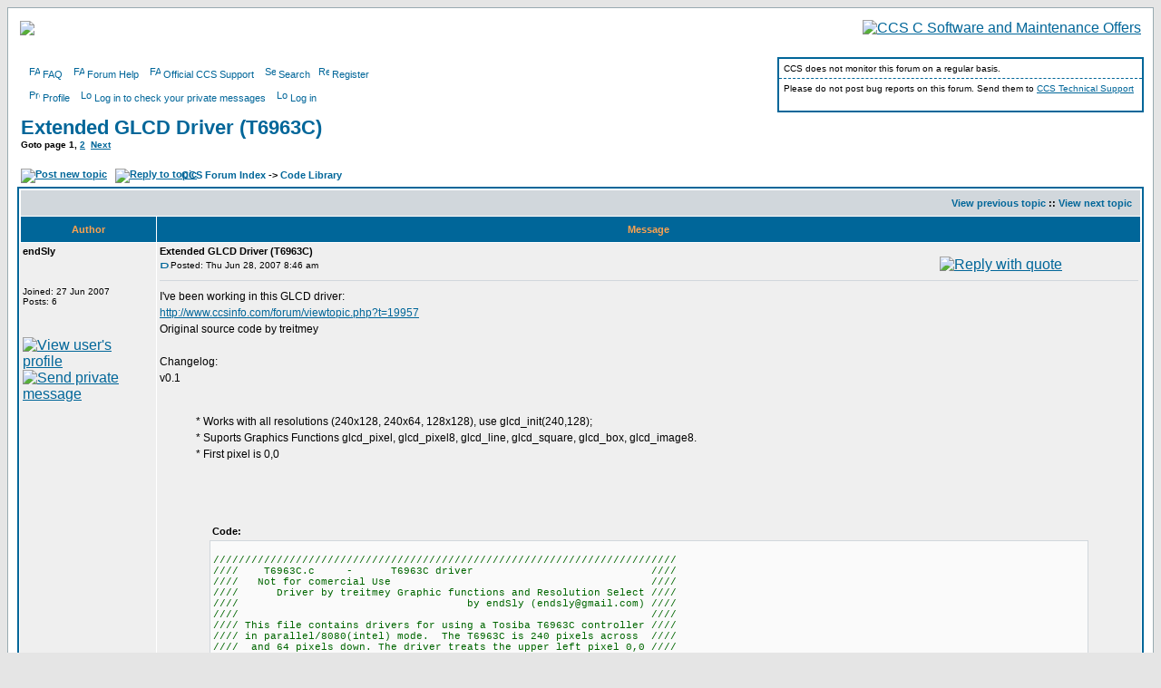

--- FILE ---
content_type: text/html; charset=UTF-8
request_url: http://www.ccsinfo.com/forum/viewtopic.php?p=84523
body_size: 14229
content:
<!DOCTYPE HTML PUBLIC "-//W3C//DTD HTML 4.01 Transitional//EN">
<html dir="ltr">
<head>
<meta http-equiv="Content-Type" content="text/html; charset=iso-8859-1">
<meta http-equiv="Content-Style-Type" content="text/css">

<link rel="top" href="./index.php" title="CCS Forum Index" />
<link rel="search" href="./search.php" title="Search" />
<link rel="help" href="./faq.php" title="FAQ" />
<link rel="author" href="./memberlist.php" title="Memberlist" />
<link rel="prev" href="viewtopic.php?t=31255&amp;view=previous" title="View previous topic" />
<link rel="next" href="viewtopic.php?t=31255&amp;view=next" title="View next topic" />
<link rel="up" href="viewforum.php?f=2" title="Code Library" />
<link rel="chapter forum" href="viewforum.php?f=1" title="General CCS C Discussion" />
<link rel="chapter forum" href="viewforum.php?f=2" title="Code Library" />
<link rel="chapter forum" href="viewforum.php?f=5" title="EZ App Lynx" />
<link rel="chapter forum" href="viewforum.php?f=6" title="Best Of" />
<link rel="chapter forum" href="viewforum.php?f=7" title="Known Issues" />
<link rel="chapter forum" href="viewforum.php?f=3" title="CCS ICD / Mach X / Load-n-Go" />

<title>CCS :: View topic - Extended GLCD Driver (T6963C)</title>
<!-- link rel="stylesheet" href="templates/subSilver/subSilver.css" type="text/css" -->
<style type="text/css">
<!--
/*
  The original subSilver Theme for phpBB version 2+
  Created by subBlue design
  http://www.subBlue.com

  NOTE: These CSS definitions are stored within the main page body so that you can use the phpBB2
  theme administration centre. When you have finalised your style you could cut the final CSS code
  and place it in an external file, deleting this section to save bandwidth.
*/

/* General page style. The scroll bar colours only visible in IE5.5+ */
body {
	background-color: #E5E5E5;
	scrollbar-face-color: #DEE3E7;
	scrollbar-highlight-color: #FFFFFF;
	scrollbar-shadow-color: #DEE3E7;
	scrollbar-3dlight-color: #D1D7DC;
	scrollbar-arrow-color:  #006699;
	scrollbar-track-color: #EFEFEF;
	scrollbar-darkshadow-color: #98AAB1;
}

/* General font families for common tags */
font,th,td,p { font-family: Verdana, Arial, Helvetica, sans-serif }
a:link,a:active,a:visited { color : #006699; }
a:hover		{ text-decoration: underline; color : #DD6900; }
hr	{ height: 0px; border: solid #D1D7DC 0px; border-top-width: 1px;}

/* This is the border line & background colour round the entire page */
.bodyline	{ background-color: #FFFFFF; border: 1px #98AAB1 solid; }

/* This is the outline round the main forum tables */
.forumline	{ background-color: #FFFFFF; border: 2px #006699 solid; }

/* Main table cell colours and backgrounds */
td.row1	{ background-color: #EFEFEF; }
td.row2	{ background-color: #DEE3E7; }
td.row3	{ background-color: #D1D7DC; }

/*
  This is for the table cell above the Topics, Post & Last posts on the index.php page
  By default this is the fading out gradiated silver background.
  However, you could replace this with a bitmap specific for each forum
*/
td.rowpic {
		background-color: #FFFFFF;
		background-image: url(templates/subSilver/images/cellpic2.jpg);
		background-repeat: repeat-y;
}

/* Header cells - the blue and silver gradient backgrounds */
th	{
	color: #FFA34F; font-size: 11px; font-weight : bold;
	background-color: #006699; height: 25px;
	background-image: url(templates/subSilver/images/cellpic3.gif);
}

td.cat,td.catHead,td.catSides,td.catLeft,td.catRight,td.catBottom {
			background-image: url(templates/subSilver/images/cellpic1.gif);
			background-color:#D1D7DC; border: #FFFFFF; border-style: solid; height: 28px;
}

/*
  Setting additional nice inner borders for the main table cells.
  The names indicate which sides the border will be on.
  Don't worry if you don't understand this, just ignore it :-)
*/
td.cat,td.catHead,td.catBottom {
	height: 29px;
	border-width: 0px 0px 0px 0px;
}
th.thHead,th.thSides,th.thTop,th.thLeft,th.thRight,th.thBottom,th.thCornerL,th.thCornerR {
	font-weight: bold; border: #FFFFFF; border-style: solid; height: 28px;
}
td.row3Right,td.spaceRow {
	background-color: #D1D7DC; border: #FFFFFF; border-style: solid;
}

th.thHead,td.catHead { font-size: 12px; border-width: 1px 1px 0px 1px; }
th.thSides,td.catSides,td.spaceRow	 { border-width: 0px 1px 0px 1px; }
th.thRight,td.catRight,td.row3Right	 { border-width: 0px 1px 0px 0px; }
th.thLeft,td.catLeft	  { border-width: 0px 0px 0px 1px; }
th.thBottom,td.catBottom  { border-width: 0px 1px 1px 1px; }
th.thTop	 { border-width: 1px 0px 0px 0px; }
th.thCornerL { border-width: 1px 0px 0px 1px; }
th.thCornerR { border-width: 1px 1px 0px 0px; }

/* The largest text used in the index page title and toptic title etc. */
.maintitle	{
	font-weight: bold; font-size: 22px; font-family: "Trebuchet MS",Verdana, Arial, Helvetica, sans-serif;
	text-decoration: none; line-height : 120%; color : #000000;
}

/* General text */
.gen { font-size : 12px; }
.genmed { font-size : 11px; }
.gensmall { font-size : 10px; }
.gen,.genmed,.gensmall { color : #000000; }
a.gen,a.genmed,a.gensmall { color: #006699; text-decoration: none; }
a.gen:hover,a.genmed:hover,a.gensmall:hover	{ color: #DD6900; text-decoration: underline; }

/* The register, login, search etc links at the top of the page */
.mainmenu		{ font-size : 11px; color : #000000 }
a.mainmenu		{ text-decoration: none; color : #006699;  }
a.mainmenu:hover{ text-decoration: underline; color : #DD6900; }

/* Forum category titles */
.cattitle		{ font-weight: bold; font-size: 12px ; letter-spacing: 1px; color : #006699}
a.cattitle		{ text-decoration: none; color : #006699; }
a.cattitle:hover{ text-decoration: underline; }

/* Forum title: Text and link to the forums used in: index.php */
.forumlink		{ font-weight: bold; font-size: 12px; color : #006699; }
a.forumlink 	{ text-decoration: none; color : #006699; }
a.forumlink:hover{ text-decoration: underline; color : #DD6900; }

/* Used for the navigation text, (Page 1,2,3 etc) and the navigation bar when in a forum */
.nav			{ font-weight: bold; font-size: 11px; color : #000000;}
a.nav			{ text-decoration: none; color : #006699; }
a.nav:hover		{ text-decoration: underline; }

/* titles for the topics: could specify viewed link colour too */
.topictitle,h1,h2	{ font-weight: bold; font-size: 11px; color : #000000; }
a.topictitle   { text-decoration: none; color : #006699; }
/* a:link.topictitle   { text-decoration: none; color : #006699; } */
a:visited.topictitle { text-decoration: none; color : #5493B4; }
a:hover.topictitle { text-decoration: underline; color : #DD6900; }

/* Name of poster in viewmsg.php and viewtopic.php and other places */
.name			{ font-size : 11px; color : #000000;}

/* Location, number of posts, post date etc */
.postdetails		{ font-size : 10px; color : #000000; }
.postdetailsbold	{ font-size : 11px; color : #000000; font-weight: bold;}

/* The content of the posts (body of text) */
.postbody { font-size : 12px; line-height: 18px}
a.postlink:link	{ text-decoration: none; color : #006699 }
a.postlink:visited { text-decoration: none; color : #5493B4; }
a.postlink:hover { text-decoration: underline; color : #DD6900}

/* Quote & Code blocks */
.code {
	font-family: Courier, 'Courier New', sans-serif; font-size: 11px; color: #006600;
	background-color: #FAFAFA; border: #D1D7DC; border-style: solid;
	border-left-width: 1px; border-top-width: 1px; border-right-width: 1px; border-bottom-width: 1px
}

.quote {
	font-family: Verdana, Arial, Helvetica, sans-serif; font-size: 11px; color: #444444; line-height: 125%;
	background-color: #FAFAFA; border: #D1D7DC; border-style: solid;
	border-left-width: 1px; border-top-width: 1px; border-right-width: 1px; border-bottom-width: 1px
}

.mod {
	font-family: Verdana, Arial, Helvetica, sans-serif; font-size: 11px; color: #000000; line-height: 125%;
}

.exclamation {
	font-weight: bold; font-family: Times New Roman, Verdana; font-size : 45px; color: #ffffff;
}

td.ModTable { background-color: #ff6060; }

/* Copyright and bottom info */
.copyright		{ font-size: 10px; font-family: Verdana, Arial, Helvetica, sans-serif; color: #444444; letter-spacing: -1px;}
a.copyright		{ color: #444444; text-decoration: none;}
a.copyright:hover { color: #000000; text-decoration: underline;}

/* Form elements */
input,textarea, select {
	color : #000000;
	font: normal 11px Verdana, Arial, Helvetica, sans-serif;
	border-color : #000000;
}

/* The text input fields background colour */
input.post, textarea.post, select {
	background-color : #FFFFFF;
}

input { text-indent : 2px; }

/* The buttons used for bbCode styling in message post */
input.button {
	background-color : #EFEFEF;
	color : #000000;
	font-size: 11px; font-family: Verdana, Arial, Helvetica, sans-serif;
}

/* The main submit button option */
input.mainoption {
	background-color : #FAFAFA;
	font-weight : bold;
}

/* None-bold submit button */
input.liteoption {
	background-color : #FAFAFA;
	font-weight : normal;
}

/* This is the line in the posting page which shows the rollover
  help line. This is actually a text box, but if set to be the same
  colour as the background no one will know ;)
*/
.helpline { background-color: #DEE3E7; border-style: none; }

/* Import the fancy styles for IE only (NS4.x doesn't use the @import function) */
@import url("templates/subSilver/formIE.css");
-->
</style>
<script language="Javascript" type="text/javascript">
<!--
function setCheckboxes(theForm, elementName, isChecked)
{
    var chkboxes = document.forms[theForm].elements[elementName];
    var count = chkboxes.length;

    if (count)
	{
        for (var i = 0; i < count; i++)
		{
            chkboxes[i].checked = isChecked;
    	}
    }
	else
	{
    	chkboxes.checked = isChecked;
    }

    return true;
}
//-->
</script>
</head>
<body bgcolor="#E5E5E5" text="#000000" link="#006699" vlink="#5493B4">
<a name="top"></a>

<table width="100%" cellspacing="0" cellpadding="10" border="0" align="center">
	<tr>
		<td class="bodyline">


	<table style='width: 100%;'>
	<tr>
	<td style='text-align: left;'><a href='https://www.ccsinfo.com'><img style='border: none;' src='templates/subSilver/images/CCSLogo.jpg'/></a></td>
	<td style='text-align: right;'><a href='https://www.ccsinfo.com/fsmo'><img  style='border: none;' src='templates/subSilver/images/forumAd6.jpg' alt='CCS C Software and Maintenance Offers'/></a></td>
		</tr>
	</table>
<table style='margin-top: 20px;' width="100%" cellspacing="0" cellpadding="10" border="0" align="center">
<tr>
<td style='vertical-align: top;'>
<span class="mainmenu">
<a href="/faq" class="mainmenu"><img src="templates/subSilver/images/icon_mini_faq.gif" width="12" height="13" border="0" alt="FAQ" hspace="3" />FAQ</a>&nbsp; &nbsp;<a href="faq.php" class="mainmenu"><img src="templates/subSilver/images/icon_mini_faq.gif" width="12" height="13" border="0" alt="FAQ" hspace="3" />Forum Help</a>&nbsp; &nbsp;<a href="/support" class="mainmenu"><img src="templates/subSilver/images/icon_mini_faq.gif" width="12" height="13" border="0" alt="FAQ" hspace="3" />Official CCS Support</a>&nbsp; &nbsp;<a href="search.php" class="mainmenu"><img src="templates/subSilver/images/icon_mini_search.gif" width="12" height="13" border="0" alt="Search" hspace="3" />Search</a>
&nbsp;<a href="profile.php?mode=register" class="mainmenu"><img src="templates/subSilver/images/icon_mini_register.gif" width="12" height="13" border="0" alt="Register" hspace="3" />Register</a>&nbsp;
<P/>
<a href="profile.php?mode=editprofile" class="mainmenu"><img src="templates/subSilver/images/icon_mini_profile.gif" width="12" height="13" border="0" alt="Profile" hspace="3" />Profile</a>&nbsp; &nbsp;<a href="privmsg.php?folder=inbox" class="mainmenu"><img src="templates/subSilver/images/icon_mini_message.gif" width="12" height="13" border="0" alt="Log in to check your private messages" hspace="3" />Log in to check your private messages</a>&nbsp; &nbsp;<a href="login.php" class="mainmenu"><img src="templates/subSilver/images/icon_mini_login.gif" width="12" height="13" border="0" alt="Log in" hspace="3" />Log in</a>&nbsp;</span>
</td>
<td style='width: 400px; vertical-align: top; border: solid 2px #069; padding: 0;'>
<p style='font-size: 10px; margin: 0; padding: 5px; border-bottom: dashed 1px #069;'>CCS does not monitor this forum on a regular basis.</p>
<p style='font-size: 10px; margin: 0; padding: 5px;'>Please do not post bug reports on this forum.  Send them to <a href="https://www.ccsinfo.com/contactEmail.php?dept=ts">CCS Technical Support</a></p>
</td>
</tr>
</table>

<table width="100%" cellspacing="2" cellpadding="2" border="0">
  <tr>
	<td align="left" valign="bottom" colspan="2"><a class="maintitle" href="viewtopic.php?t=31255&amp;start=0&amp;postdays=0&amp;postorder=asc&amp;highlight=">Extended GLCD Driver (T6963C)</a><br />
	  <span class="gensmall"><b>Goto page <b>1</b>, <a href="viewtopic.php?t=31255&amp;postdays=0&amp;postorder=asc&amp;start=15">2</a>&nbsp;&nbsp;<a href="viewtopic.php?t=31255&amp;postdays=0&amp;postorder=asc&amp;start=15">Next</a></b><br />
	  &nbsp; </span></td>
  </tr>
</table>

<table width="100%" cellspacing="2" cellpadding="2" border="0">
  <tr>
	<td align="left" valign="bottom" nowrap="nowrap"><span class="nav"><a href="posting.php?mode=newtopic&amp;f=2"><img src="templates/subSilver/images/lang_english/post.gif" border="0" alt="Post new topic" align="middle" /></a>&nbsp;&nbsp;&nbsp;<a href="posting.php?mode=reply&amp;t=31255"><img src="templates/subSilver/images/lang_english/reply.gif" border="0" alt="Reply to topic" align="middle" /></a></span></td>
	<td align="left" valign="middle" width="100%"><span class="nav">&nbsp;&nbsp;&nbsp;<a href="index.php" class="nav">CCS Forum Index</a>
	  -> <a href="viewforum.php?f=2" class="nav">Code Library</a></span></td>
  </tr>
</table>

<table class="forumline" width="100%" cellspacing="1" cellpadding="3" border="0">
	<tr align="right">
		<td class="catHead" colspan="2" height="28"><span class="nav"><a href="viewtopic.php?t=31255&amp;view=previous" class="nav">View previous topic</a> :: <a href="viewtopic.php?t=31255&amp;view=next" class="nav">View next topic</a> &nbsp;</span></td>
	</tr>
	
	<tr>
		<th class="thLeft" width="150" height="26" nowrap="nowrap">Author</th>
		<th class="thRight" nowrap="nowrap">Message</th>
	</tr>
	<tr>
		<td width="150" align="left" valign="top" class="row1">
			<span class="name"><a name="82767"></a><b>endSly</b></span><br /><span class="postdetails"><br /><br /><br />Joined: 27 Jun 2007<br />Posts: 6<br /></span><br />
			<P>
			<a href="profile.php?mode=viewprofile&amp;u=7609"><img src="templates/subSilver/images/lang_english/icon_profile.gif" alt="View user's profile" title="View user's profile" border="0" /></a>
			<a href="privmsg.php?mode=post&amp;u=7609"><img src="templates/subSilver/images/lang_english/icon_pm.gif" alt="Send private message" title="Send private message" border="0" /></a>
			
			
			
			
			
			
			<BR><BR>
		</td>
		<td class="row1" width="100%" height="28" valign="top"><table width="100%" border="0" cellspacing="0" cellpadding="0">
			<tr>
				<td width=100% colspan="2"><span class="postdetailsbold"><!--Post subject: -->Extended GLCD Driver (T6963C)</span></td>
			</tr>
			<tr>
				<td width="100%"><a href="viewtopic.php?p=82767#82767"><img src="templates/subSilver/images/icon_minipost.gif" width="12" height="9" alt="Post" title="Post" border="0" /></a><span class="postdetails">Posted: Thu Jun 28, 2007 8:46 am<span class="gen">&nbsp;</span>&nbsp; &nbsp;</span></td>
				<td valign="top" nowrap="nowrap"><a href="posting.php?mode=quote&amp;p=82767"><img src="templates/subSilver/images/lang_english/icon_quote.gif" alt="Reply with quote" title="Reply with quote" border="0" /></a>   </td>
			</tr>
			<tr>
				<td colspan="2"><hr /></td>
			</tr>
			<tr>
				<td colspan="2"><span class="postbody">I've been working in this GLCD driver:
<br />
<a href="http://www.ccsinfo.com/forum/viewtopic.php?t=19957" target="_blank">http://www.ccsinfo.com/forum/viewtopic.php?t=19957</a>
<br />
Original source code by treitmey
<br />

<br />
Changelog:
<br />
v0.1
<br />
<ul>
<br />
* Works with all resolutions (240x128, 240x64, 128x128), use glcd_init(240,128);
<br />
* Suports Graphics Functions glcd_pixel, glcd_pixel8, glcd_line, glcd_square, glcd_box, glcd_image8.
<br />
* First pixel is 0,0
<br />
</ul>
<br />

<br />

<br />
</span><table width="90%" cellspacing="1" cellpadding="3" border="0" align="center"><tr> 	  <td><span class="genmed"><b>Code:</b></span></td>	</tr>	<tr>	  <td class="code">
<br />
///////////////////////////////////////////////////////////////////////// 
<br />
////&nbsp; &nbsp; T6963C.c&nbsp; &nbsp; &nbsp;-&nbsp; &nbsp; &nbsp; T6963C driver&nbsp; &nbsp; &nbsp; &nbsp; &nbsp; &nbsp; &nbsp; &nbsp; &nbsp; &nbsp; &nbsp; &nbsp; &nbsp; &nbsp; //// 
<br />
////&nbsp; &nbsp;Not for comercial Use&nbsp; &nbsp; &nbsp; &nbsp; &nbsp; &nbsp; &nbsp; &nbsp; &nbsp; &nbsp; &nbsp; &nbsp; &nbsp; &nbsp; &nbsp; &nbsp; &nbsp; &nbsp; &nbsp; &nbsp; &nbsp;////
<br />
////&nbsp; &nbsp; &nbsp; Driver by treitmey Graphic functions and Resolution Select ////&nbsp; &nbsp; 
<br />
////&nbsp; &nbsp; &nbsp; &nbsp; &nbsp; &nbsp; &nbsp; &nbsp; &nbsp; &nbsp; &nbsp; &nbsp; &nbsp; &nbsp; &nbsp; &nbsp; &nbsp; &nbsp; by endSly &#40;endsly@gmail.com&#41; ////
<br />
////&nbsp; &nbsp; &nbsp; &nbsp; &nbsp; &nbsp; &nbsp; &nbsp; &nbsp; &nbsp; &nbsp; &nbsp; &nbsp; &nbsp; &nbsp; &nbsp; &nbsp; &nbsp; &nbsp; &nbsp; &nbsp; &nbsp; &nbsp; &nbsp; &nbsp; &nbsp; &nbsp; &nbsp; &nbsp; &nbsp; &nbsp; &nbsp; &nbsp;////
<br />
//// This file contains drivers for using a Tosiba T6963C controller //// 
<br />
//// in parallel/8080&#40;intel&#41; mode.&nbsp; The T6963C is 240 pixels across&nbsp; //// 
<br />
////&nbsp; and 64 pixels down. The driver treats the upper left pixel 0,0 //// 
<br />
////&nbsp; &nbsp; &nbsp; &nbsp; &nbsp; &nbsp; &nbsp; &nbsp; &nbsp; &nbsp; &nbsp; &nbsp; &nbsp; &nbsp; &nbsp; &nbsp; &nbsp; &nbsp; &nbsp; &nbsp; &nbsp; &nbsp; &nbsp; &nbsp; &nbsp; &nbsp; &nbsp; &nbsp; &nbsp; &nbsp; &nbsp; &nbsp; &nbsp;//// 
<br />
////&nbsp; Connections are as follows&#58;&nbsp; &nbsp; &nbsp; &nbsp; &nbsp; &nbsp; &nbsp; &nbsp; &nbsp; &nbsp; &nbsp; &nbsp; &nbsp; &nbsp; &nbsp; &nbsp; &nbsp; &nbsp; //// 
<br />
////&nbsp; /WR - - C4&nbsp; &nbsp; &nbsp; &nbsp; &nbsp; &nbsp; &nbsp; &nbsp; &nbsp; &nbsp; &nbsp; &nbsp; &nbsp; &nbsp; &nbsp; &nbsp; &nbsp; &nbsp; &nbsp; &nbsp; &nbsp; &nbsp; &nbsp; &nbsp; &nbsp; &nbsp; &nbsp;//// 
<br />
////&nbsp; /RD - - C5&nbsp; &nbsp; &nbsp; &nbsp; &nbsp; &nbsp; &nbsp; &nbsp; &nbsp; &nbsp; &nbsp; &nbsp; &nbsp; &nbsp; &nbsp; &nbsp; &nbsp; &nbsp; &nbsp; &nbsp; &nbsp; &nbsp; &nbsp; &nbsp; &nbsp; &nbsp; &nbsp;//// 
<br />
////&nbsp; C//D- - C6&nbsp; &nbsp; &nbsp; &nbsp; &nbsp; &nbsp; &nbsp; &nbsp; &nbsp; &nbsp; &nbsp; &nbsp; &nbsp; &nbsp; &nbsp; &nbsp; &nbsp; &nbsp; &nbsp; &nbsp; &nbsp; &nbsp; &nbsp; &nbsp; &nbsp; &nbsp; &nbsp;//// 
<br />
////&nbsp; /RST- - C7&nbsp; &nbsp; &nbsp; &nbsp; &nbsp; &nbsp; &nbsp; &nbsp; &nbsp; &nbsp; &nbsp; &nbsp; &nbsp; &nbsp; &nbsp; &nbsp; &nbsp; &nbsp; &nbsp; &nbsp; &nbsp; &nbsp; &nbsp; &nbsp; &nbsp; &nbsp; &nbsp;//// 
<br />
////&nbsp; DATA0-7 PORTD0-7&nbsp; &nbsp; &nbsp; &nbsp; &nbsp; &nbsp; &nbsp; &nbsp; &nbsp; &nbsp; &nbsp; &nbsp; &nbsp; &nbsp; &nbsp; &nbsp; &nbsp; &nbsp; &nbsp; &nbsp; &nbsp; &nbsp; &nbsp; &nbsp;//// 
<br />
////&nbsp; LCD's FS is tied low &#40;FS = 0 is 8x8 font&#41;&nbsp; &nbsp; &nbsp; &nbsp; &nbsp; &nbsp; &nbsp; &nbsp; &nbsp; &nbsp; &nbsp; //// 
<br />
////&nbsp; &nbsp; &nbsp; &nbsp; &nbsp; &nbsp; &nbsp; &nbsp; &nbsp; &nbsp; &nbsp; &nbsp; &nbsp; &nbsp; &nbsp; &nbsp; &nbsp; &nbsp; &nbsp; &nbsp; &nbsp; &nbsp; &nbsp; &nbsp; &nbsp; &nbsp; &nbsp; &nbsp; &nbsp; &nbsp; &nbsp; &nbsp; &nbsp;//// 
<br />
///////////////////////////////////////////////////////////////////////// 
<br />

<br />
// 240 x 64 in the 8x8 font mode means that 30 characters across by 
<br />
// 8 rows of characters may be displayed 
<br />

<br />
#define set_tris_lcd&#40;x&#41; set_tris_d&#40;x&#41; 
<br />
#define LCDColorBlack 0b1
<br />
#define LCDColorWhite 0b0
<br />

<br />
//TRIS DataBus=x,&nbsp; note&#58;control bus &#40;PORTC&#41; always outputs 
<br />
unsigned int16 TextHome = 0x0F00;//0x0780; 
<br />
const int8&nbsp; TextArea = 0x001E; // how many bytes before a new line 
<br />
const int16 GraphicsHome = 0x0000; 
<br />
const int8&nbsp; GraphicsArea = 0x001E; // how many bytes before a new line 
<br />

<br />
const int8 AutoModeWrite = 0xB0; 
<br />
const int8 AutoModeRead&nbsp; = 0xB1; 
<br />
const int8 AutoModeReset = 0xB2; 
<br />

<br />
const int8 LCDModeSet&nbsp; = 0x80;&nbsp; &nbsp;// send this OR'd with the following 
<br />
const int8 LCDMode_OR&nbsp; = 0b0000; 
<br />
const int8 LCDMode_XOR = 0b0001; 
<br />
const int8 LCDMode_AND = 0b0010; 
<br />
const int8 LCDMode_TA&nbsp; = 0b0100; // TEXT ATTRIBUTE mode. 
<br />
const int8 LCDMode_RAM = 0b1000; // 1=CG RAM, 0=internal CG ROM 
<br />

<br />
const int8 LCDSetCursorPtr&nbsp; = 0x21;&nbsp; // cursor address 
<br />
const int8 LCDSetCursorSize = 0xA0;&nbsp; // 1 line cursor 
<br />

<br />
const int8 LCDDispMode = 0x90;&nbsp; &nbsp;// send this OR'd with the following 
<br />
const int8 LCDDisp_BLK = 0b0001; 
<br />
const int8 LCDDisp_CUR = 0b0010; 
<br />
const int8 LCDDisp_TXT = 0b0100; 
<br />
const int8 LCDDisp_GRH = 0b1000; 
<br />

<br />
const int8 LCDBitSet&nbsp; &nbsp;= 0xF8;
<br />
const int8 LCDBitReset = 0xF0; 
<br />
const int8 LCDBit0 = 0b000; 
<br />
const int8 LCDBit1 = 0b001; 
<br />
const int8 LCDBit2 = 0b010; 
<br />
const int8 LCDBit3 = 0b011; 
<br />
const int8 LCDBit4 = 0b100; 
<br />
const int8 LCDBit5 = 0b101; 
<br />
const int8 LCDBit6 = 0b110; 
<br />
const int8 LCDBit7 = 0b111; 
<br />

<br />
const int8 LCDSetPtr = 0xE0; 
<br />

<br />

<br />

<br />
struct lcd_pin_def 
<br />
&#123; 
<br />
&nbsp; &nbsp;BOOLEAN unused1;&nbsp; &nbsp; // C0 
<br />
&nbsp; &nbsp;BOOLEAN unused2;&nbsp; &nbsp; // C1 
<br />
&nbsp; &nbsp;BOOLEAN unused3;&nbsp; // C2 
<br />
&nbsp; &nbsp;BOOLEAN unused4;&nbsp; // C3 
<br />
&nbsp; &nbsp;BOOLEAN w_bar;&nbsp; // C4 Write bar active low 
<br />
&nbsp; &nbsp;BOOLEAN r_bar;&nbsp; // C5 Read bar active low 
<br />
&nbsp; &nbsp;BOOLEAN cd;&nbsp; &nbsp; &nbsp; &nbsp; &nbsp;// C6 Command/Data BAR&nbsp; &nbsp;1=command 0=data 
<br />
&nbsp; &nbsp;BOOLEAN reset_bar;&nbsp; // C7 Reset active low 
<br />
&nbsp; &nbsp;int&nbsp; data&nbsp; &nbsp; &#58;&nbsp; 8;&nbsp; // PortD=Data bus 
<br />
&#125;; 
<br />
struct lcd_pin_def&nbsp; LCD; 
<br />

<br />
&nbsp; #byte LCD = 0xf82&nbsp; &nbsp; // portC address on 18F452 
<br />

<br />
int&nbsp; &nbsp;glcd_ReadByte&#40;void&#41;; 
<br />
void&nbsp; glcd_WriteByte&#40;int1 cd, int data&#41;; 
<br />
void&nbsp; glcd_WriteByteAuto&#40;int data&#41;; 
<br />
void&nbsp; glcd_WriteCmd2&#40;int16 data, int cmd&#41;; 
<br />
void&nbsp; glcd_WriteCmd1&#40;int data, int cmd&#41;; 
<br />
void&nbsp; glcd_gotoxy&#40;int x, int y, int1 text&#41;; 
<br />

<br />
#inline
<br />
void glcd_init&#40;unsigned int16 res_x, unsigned int16 res_y&#41; &#123; 
<br />
&nbsp; &nbsp;
<br />
&nbsp; int16 counter;
<br />
&nbsp; 
<br />
&nbsp; TextHome = &#40;res_x/8&#41;*res_y; //0x0F00;//0x0780; 
<br />
&nbsp; 
<br />
&nbsp; set_tris_c&#40;0x00&#41;;&nbsp; // graphic lcd control lines all output
<br />
&nbsp; set_tris_lcd&#40;0xff&#41;;&nbsp; &nbsp;//TRIS DATA bus,note&#58;control bus always outputs 
<br />

<br />
&nbsp; LCD.w_bar = 1;&nbsp; &nbsp; &nbsp; // INITIAL STATES OF CONTROL PINS 
<br />
&nbsp; LCD.r_bar = 1;&nbsp; &nbsp; &nbsp; // 
<br />
&nbsp; LCD.cd = 1;&nbsp; &nbsp; &nbsp; &nbsp; &nbsp;// command 
<br />

<br />
&nbsp; LCD.reset_bar = 0;&nbsp; // perform a reset 
<br />
&nbsp; delay_us&#40;10&#41;;&nbsp; &nbsp; &nbsp; // delay for a reset 
<br />
&nbsp; LCD.reset_bar = 1;&nbsp; // run 
<br />

<br />
&nbsp; // Set up the graphics and text areas 
<br />
&nbsp; glcd_WriteCmd2&#40;TextHome, 0x40&#41;; 
<br />
&nbsp; glcd_WriteCmd2&#40;TextArea, 0x41&#41;; 
<br />
&nbsp; glcd_WriteCmd2&#40;GraphicsHome, 0x42&#41;; 
<br />
&nbsp; glcd_WriteCmd2&#40;GraphicsArea, 0x43&#41;; 
<br />

<br />
&nbsp; // set address to 0 
<br />
&nbsp; glcd_WriteCmd2&#40;0x0000, 0x24&#41;; 
<br />
&nbsp; glcd_WriteCmd2&#40;0x0000, 0x24&#41;; 
<br />

<br />
&nbsp; // Clear all RAM of LCD &#40;8k&#41; 
<br />
&nbsp; glcd_WriteByte&#40;1, AutoModeWrite&#41;; 
<br />
&nbsp; for &#40;counter = 0; counter &lt; 0x1fff; counter++&#41; 
<br />
&nbsp; &#123; 
<br />
&nbsp; &nbsp; glcd_WriteByteAuto&#40;0&#41;;&nbsp; &nbsp; // fill everything with zeros 
<br />
&nbsp; &#125; 
<br />
&nbsp; glcd_WriteByte&#40;1, AutoModeReset&#41;; 
<br />
&#125; 
<br />

<br />
void glcd_WriteByte&#40;int1 cd, int data&#41; 
<br />
&#123; 
<br />
&nbsp; &nbsp; int status = 0, temp = 0; 
<br />
&nbsp; &nbsp; set_tris_lcd&#40;0xff&#41;; 
<br />
&nbsp; &nbsp; LCD.w_bar = 1; 
<br />
&nbsp; &nbsp; LCD.r_bar= 1; 
<br />
&nbsp; &nbsp; LCD.cd = 1;//defaults 
<br />

<br />
&nbsp; &nbsp; while &#40;status != 0x03&#41; &#123;&nbsp; // is LCD busy? 
<br />
&nbsp; &nbsp; &nbsp; &nbsp;LCD.r_bar= 0; 
<br />
&nbsp; &nbsp; &nbsp; &nbsp;temp = LCD.data; 
<br />
&nbsp; &nbsp; &nbsp; &nbsp;LCD.r_bar = 1; 
<br />
&nbsp; &nbsp; &nbsp; &nbsp;status = temp &amp; 0x03; 
<br />
&nbsp; &nbsp; &#125; 
<br />

<br />
&nbsp; &nbsp; set_tris_lcd&#40;0x00&#41;;&nbsp; &nbsp; // All outputs 
<br />
&nbsp; &nbsp; LCD.cd = cd;&nbsp; &nbsp; &nbsp; &nbsp; &nbsp; &nbsp;// Command/Data bar 
<br />
&nbsp; &nbsp; LCD.data = data; 
<br />
&nbsp; &nbsp; LCD.r_bar = 1;&nbsp; &nbsp; &nbsp; &nbsp; &nbsp;// not read 
<br />
&nbsp; &nbsp; LCD.w_bar = 0;&nbsp; &nbsp; &nbsp; &nbsp; &nbsp;// write 
<br />
&nbsp; &nbsp; LCD.w_bar = 1;&nbsp; &nbsp; &nbsp; &nbsp; &nbsp;// release 
<br />
&#125; 
<br />

<br />

<br />
void glcd_WriteByteAuto&#40;int data&#41; 
<br />
&#123; 
<br />
&nbsp; &nbsp;int status = 0, temp = 0; // status bits ARE DIFFERENT BITS THAN NORMAL 
<br />
&nbsp; &nbsp;set_tris_lcd&#40;0xff&#41;; 
<br />
&nbsp; &nbsp;LCD.w_bar = 1; 
<br />
&nbsp; &nbsp;LCD.r_bar = 1; 
<br />
&nbsp; &nbsp;LCD.cd = 1; // defaults 
<br />

<br />
&nbsp; &nbsp;while &#40;status != 0x08&#41; &#123;&nbsp; // is LCD busy? 
<br />
&nbsp; &nbsp; &nbsp;LCD.r_bar = 0; 
<br />
&nbsp; &nbsp; &nbsp;temp = LCD.data; 
<br />
&nbsp; &nbsp; &nbsp;LCD.r_bar = 1; 
<br />
&nbsp; &nbsp; &nbsp;status = temp &amp; 0x08; 
<br />
&nbsp; &nbsp;&#125; 
<br />

<br />
&nbsp; &nbsp;set_tris_lcd&#40;0x00&#41;;&nbsp; &nbsp; &nbsp;// All outputs 
<br />
&nbsp; &nbsp;LCD.cd = 0;&nbsp; &nbsp; &nbsp; &nbsp; &nbsp; &nbsp; &nbsp;// This is always data, cd=0 
<br />
&nbsp; &nbsp;LCD.data = data;&nbsp; &nbsp; &nbsp; &nbsp; // Put data on data bus 
<br />
&nbsp; &nbsp;LCD.w_bar = 0;&nbsp; &nbsp; &nbsp; &nbsp; &nbsp; // write 
<br />
&nbsp; &nbsp;LCD.w_bar = 1;&nbsp; &nbsp; &nbsp; &nbsp; &nbsp; // release 
<br />
&#125; 
<br />

<br />
void glcd_WriteCmd1&#40;int data, int cmd&#41; 
<br />
&#123; 
<br />
&nbsp; glcd_WriteByte&#40;0, data&#41;; 
<br />
&nbsp; glcd_WriteByte&#40;1, cmd&#41;; 
<br />
&#125; 
<br />

<br />
void glcd_WriteCmd2&#40;int16 data, int cmd&#41; 
<br />
&#123; 
<br />
&nbsp; glcd_WriteByte&#40;0, data &amp; 0xff&#41;; 
<br />
&nbsp; glcd_WriteByte&#40;0, data&gt;&gt;8&#41;; 
<br />
&nbsp; glcd_WriteByte&#40;1, cmd&#41;; 
<br />
&#125; 
<br />

<br />
int glcd_ReadByte&#40;void&#41; 
<br />
&#123; 
<br />
&nbsp; int data = 0, status = 0, temp = 0; 
<br />
&nbsp; set_tris_lcd&#40;0xff&#41;; 
<br />
&nbsp; LCD.w_bar = 1; 
<br />
&nbsp; LCD.r_bar = 1; 
<br />
&nbsp; LCD.cd = 1;&nbsp; // defaults 
<br />

<br />
&nbsp; #asm nop #endasm 
<br />

<br />
&nbsp; while &#40;status != 0x03&#41; &#123;&nbsp; // is LCD busy? 
<br />
&nbsp; &nbsp; LCD.r_bar = 0; 
<br />
&nbsp; &nbsp; temp = LCD.data; 
<br />
&nbsp; &nbsp; LCD.r_bar = 1; 
<br />
&nbsp; &nbsp; status = temp &amp; 0x03; 
<br />
&nbsp; &#125; 
<br />

<br />
&nbsp; LCD.cd = 0;&nbsp; &nbsp; &nbsp; &nbsp; &nbsp; // Command/Data bar 
<br />
&nbsp; LCD.r_bar = 0;&nbsp; &nbsp; &nbsp; &nbsp; // read 
<br />
&nbsp; ///////////////////////////////////////////////////////// 
<br />
&nbsp; #asm nop #endasm&nbsp; &nbsp; // THIS PAUSE IS VERY NESSESARY !!!// 
<br />
&nbsp; ///////////////////////////////////////////////////////// 
<br />
&nbsp; data = LCD.data; 
<br />
&nbsp; LCD.r_bar = 1; 
<br />
&nbsp; LCD.cd = 1; 
<br />
&nbsp; return data;&nbsp; &nbsp; &nbsp; &nbsp; // Return the read data 
<br />
&#125; 
<br />

<br />
void glcd_putc&#40;char c&#41; &#123; 
<br />
&nbsp; &nbsp;glcd_WriteCmd1&#40;c - 0x20, 0xc0&#41;; 
<br />
&#125; 
<br />

<br />
void glcd_gotoxy&#40;int x, int y, int1 text&#41; &#123; // sets memory location to screen location x, y 
<br />
&nbsp; &nbsp;// location 1,1 is upper left corner;&nbsp; text = 1 &#40;text area&#41;, text = 0 &#40;graphics area&#41; 
<br />
&nbsp; &nbsp;int16 location, home; 
<br />
&nbsp; &nbsp;int line; 
<br />

<br />
&nbsp; &nbsp;if &#40;!text&#41; &#123; 
<br />
&nbsp; &nbsp; &nbsp; home = GraphicsHome; 
<br />
&nbsp; &nbsp; &nbsp; line = GraphicsArea; 
<br />
&nbsp; &nbsp;&#125; else &#123; 
<br />
&nbsp; &nbsp; &nbsp; home = TextHome; 
<br />
&nbsp; &nbsp; &nbsp; line = TextArea; 
<br />
&nbsp; &nbsp;&#125; 
<br />

<br />
&nbsp; &nbsp;location = home + &#40;&#40;&#40;int16&#41;y&#41; * line&#41; + x; 
<br />
&nbsp; &nbsp;glcd_WriteCmd2&#40;location, 0x24&#41;; 
<br />
&#125; 
<br />

<br />
// - - - - - - - - - - - - - - - - - - - - - - - - - - - - - - - - - - - - - // 
<br />
// Purpose&#58;&nbsp; &nbsp; &nbsp; &nbsp;Clears LCD RAM 
<br />
// - - - - - - - - - - - - - - - - - - - - - - - - - - - - - - - - - - - - - // 
<br />
void glcd_clr&#40;int16 location,int16 size&#41; 
<br />
&#123; 
<br />
&nbsp; ////fprintf&#40;DEBUG,&quot;loc=%lu&nbsp; size=%lu\n\r&quot;,location,size&#41;; 
<br />
&nbsp; // look very simular to the init,... doesn't it. &#58; &#41; 
<br />
&nbsp; glcd_WriteCmd2&#40;location,LCDSetPtr&#41;; 
<br />
&nbsp; glcd_WriteCmd1&#40;1,AutoModeWrite&#41;; 
<br />
&nbsp; for &#40;;size;size--&#41; 
<br />
&nbsp; &#123; 
<br />
&nbsp; &nbsp; glcd_WriteByteAuto&#40;0x00&#41;;//clear ram 
<br />
&nbsp; &#125; 
<br />
&nbsp; glcd_WriteCmd1&#40;1,AutoModeReset&#41;; 
<br />
&#125; 
<br />

<br />
/////////////////////////////////////////
<br />
// Graphics Controller by endSly &#40;c&#41;2007
<br />
//&nbsp; &nbsp; <a href="mailto:endSly@gmail.com">endSly@gmail.com</a>
<br />
//&nbsp; &nbsp; &nbsp; &nbsp;Not for comercial use
<br />
/////////////////////////////////////////
<br />

<br />
unsigned int8 i;&nbsp; //General Purpouse variable
<br />

<br />
// glcd_pixel&#40;x,y,c&#41; sets pixel x,y with c color
<br />
void glcd_pixel&#40;unsigned int8 x, unsigned int8 y, int1 c&#41;&#123;
<br />
&nbsp; &nbsp;unsigned int8 x_H;
<br />
&nbsp; &nbsp;unsigned int8 x_L=0;
<br />
&nbsp; &nbsp;x_H = &#40;x / 8&#41;;
<br />
&nbsp; &nbsp;x_L = 7 - &#40;x - 8*x_H&#41;;
<br />
&nbsp; &nbsp;glcd_gotoxy&#40;x_H,y,0&#41;;&nbsp; &nbsp; //Bug fixed, thanks to etiedon
<br />
&nbsp; &nbsp;if&#40;c&#41;&#123;
<br />
&nbsp; &nbsp; &nbsp; glcd_WriteCmd1&#40;1,&#40;LCDBitSet|x_L&#41;&#41;;
<br />
&nbsp; &nbsp;&#125; else &#123;
<br />
&nbsp; &nbsp; &nbsp; glcd_WriteCmd1&#40;1,&#40;LCDBitReset|x_L&#41;&#41;;
<br />
&nbsp; &nbsp;&#125;
<br />
&#125;
<br />

<br />
// glcd_pixel8&#40;x,y,px8&#41; sets 8 pixels in line.
<br />
void glcd_pixel8&#40;unsigned int8 x, unsigned int8 y, int8 pixel8&#41;&#123;
<br />
&nbsp; &nbsp;unsigned int8 x_H;
<br />
&nbsp; &nbsp;x_H = &#40;x / 8&#41;;
<br />
&nbsp; &nbsp;glcd_gotoxy&#40;x_H+1,y,0&#41;;
<br />
&nbsp; &nbsp;glcd_WriteCmd1&#40;pixel8,0xc0&#41;;
<br />
&#125;
<br />

<br />
// glcd_line&#40;x0,y0, x1,y1, c&#41; puts line from &#40;x0, y0&#41; to &#40;x1, y1&#41; with c color
<br />
#separate
<br />
void glcd_line&#40;signed int16 x0, signed int16 y0, 
<br />
&nbsp; &nbsp; &nbsp; &nbsp; &nbsp; &nbsp; &nbsp; &nbsp;signed int16 x1, signed int16 y1 , int1 c&#41;&#123;
<br />
&nbsp; &nbsp;int16 x;
<br />
&nbsp; &nbsp;int16 y;
<br />
&nbsp; &nbsp;unsigned int16 n;
<br />
&nbsp; &nbsp;int1 m_case;
<br />
&nbsp; &nbsp;
<br />
&nbsp; &nbsp;x=abs&#40;x1-x0&#41;;
<br />
&nbsp; &nbsp;y=abs&#40;y1-y0&#41;;
<br />
&nbsp; &nbsp;
<br />
&nbsp; &nbsp;if &#40;y &gt; x&#41;&#123;
<br />
&nbsp; &nbsp; &nbsp; n=&#40;y1-y0&#41;;
<br />
&nbsp; &nbsp; &nbsp; m_case=1;
<br />
&nbsp; &nbsp;&#125; else &#123;
<br />
&nbsp; &nbsp; &nbsp; n=&#40;x1-x0&#41;;
<br />
&nbsp; &nbsp; &nbsp; m_case=0;
<br />
&nbsp; &nbsp;&#125;
<br />
&nbsp; &nbsp;for&#40;i=0 ; i&lt;=n ; i++&#41;&#123;
<br />
&nbsp; &nbsp; &nbsp; if &#40;m_case&#41;&#123;
<br />
&nbsp; &nbsp; &nbsp; &nbsp; &nbsp;y=i + y0;
<br />
&nbsp; &nbsp; &nbsp; &nbsp; &nbsp;x=&#40;y*&#40;x1-x0&#41;&#41;/&#40;y1-y0&#41; + x0;
<br />
&nbsp; &nbsp; &nbsp; &#125; else &#123;
<br />
&nbsp; &nbsp; &nbsp; &nbsp; &nbsp;x=i + x0;
<br />
&nbsp; &nbsp; &nbsp; &nbsp; &nbsp;y=&#40;x*&#40;y1-y0&#41;&#41;/&#40;x1-x0&#41; + y0;
<br />
&nbsp; &nbsp; &nbsp; &#125;
<br />
&nbsp; &nbsp; &nbsp; glcd_pixel&#40;x, y,c&#41;;
<br />
&nbsp; &nbsp;&#125;
<br />
&nbsp; &nbsp; &nbsp; &nbsp; &nbsp; &nbsp; &nbsp; &nbsp; &nbsp; &nbsp; &nbsp; &nbsp; &nbsp;
<br />
&#125;
<br />

<br />
// glcd_square&#40;x0,y0,x1,y1, c&#41; sets square
<br />
void glcd_square&#40; unsigned int8 x0, unsigned int8 y0, 
<br />
&nbsp; &nbsp; &nbsp; &nbsp; &nbsp; &nbsp; &nbsp; &nbsp; &nbsp; unsigned int8 x1, unsigned int8 y1 , int1 c&#41;&#123;
<br />
&nbsp; &nbsp;glcd_line&#40;x0,y0, x1,y0, c&#41;;
<br />
&nbsp; &nbsp;glcd_line&#40;x1,y0, x1,y1, c&#41;;
<br />
&nbsp; &nbsp;glcd_line&#40;x0,y1, x1,y1, c&#41;;
<br />
&nbsp; &nbsp;glcd_line&#40;x0,y0, x0,y1, c&#41;; 
<br />
&#125;
<br />

<br />
// glcd_box&#40;x0,y0,x1,y1, c&#41; 
<br />
void glcd_box&#40; unsigned int8 x0, unsigned int8 y0, 
<br />
&nbsp; &nbsp; &nbsp; &nbsp; &nbsp; &nbsp; &nbsp; &nbsp;unsigned int8 x1, unsigned int8 y1 , int1 c&#41;&#123;
<br />
&nbsp; &nbsp;unsigned int8 x;
<br />
&nbsp; &nbsp;unsigned int8 y;
<br />
&nbsp; &nbsp;for&#40;y=y0; y&lt;=y1;y++&#41;&#123;
<br />
&nbsp; &nbsp; &nbsp; for&#40;x=x0; x&lt;=x1;x++&#41;&#123;
<br />
&nbsp; &nbsp; &nbsp; &nbsp; &nbsp;if&#40;&#40;!&#40;x%8&#41;&#41; &amp;&amp; &#40;&#40;x1-x&#41;&gt;8&#41;&#41;&#123;
<br />
&nbsp; &nbsp; &nbsp; &nbsp; &nbsp; &nbsp; glcd_pixel8&#40;x,y,0xFF*c&#41;;&nbsp; //Same time to write 8 pixel
<br />
&nbsp; &nbsp; &nbsp; &nbsp; &nbsp; &nbsp; x +=7 ;
<br />
&nbsp; &nbsp; &nbsp; &nbsp; &nbsp;&#125; else &#123;
<br />
&nbsp; &nbsp; &nbsp; &nbsp; &nbsp; &nbsp; glcd_pixel&#40;x,y,c&#41;;
<br />
&nbsp; &nbsp; &nbsp; &nbsp; &nbsp;&#125;
<br />
&nbsp; &nbsp; &nbsp; &#125;
<br />
&nbsp; &nbsp;&#125;
<br />
&#125;
<br />

<br />
//glcd_image8 &#40;*Pic, x, y, size_x, size_y&#41;
<br />
void glcd_image8&#40;int8 *pic_px, unsigned int8 x, unsigned int8 y, 
<br />
&nbsp; &nbsp; &nbsp; &nbsp; &nbsp; &nbsp; &nbsp; &nbsp; &nbsp;unsigned int8 size_x, unsigned int8 size_y&#41;&#123;
<br />
&nbsp; &nbsp;
<br />
&nbsp; &nbsp;unsigned int8 px_y;
<br />
&nbsp; &nbsp;unsigned int8 px_x;
<br />
&nbsp; &nbsp;unsigned int8 px=0;
<br />
&nbsp; &nbsp;
<br />
&nbsp; &nbsp;for&#40;px_y=y; px_y&lt;&#40;y+size_y&#41;; px_y++&#41;&#123;
<br />
&nbsp; &nbsp; &nbsp; for&#40;px_x=x; px_x&lt;&#40;x+size_x&#41;; px_x+=8&#41;&#123;
<br />
&nbsp; &nbsp; &nbsp; &nbsp; &nbsp;glcd_pixel8&#40;px_x, px_y, *&#40;pic_px+px&#41;&#41;;
<br />
&nbsp; &nbsp; &nbsp; &nbsp; &nbsp;px+=1;
<br />
&nbsp; &nbsp; &nbsp; &#125;
<br />
&nbsp; &nbsp;&#125;
<br />
&#125;
<br />
#use fast_io&#40;D&#41; 
<br />
</td>	</tr></table><span class="postbody">
<br />

<br />

<br />

<br />
Example program:
<br />
</span><table width="90%" cellspacing="1" cellpadding="3" border="0" align="center"><tr> 	  <td><span class="genmed"><b>Code:</b></span></td>	</tr>	<tr>	  <td class="code">
<br />
#include &lt;18F452.h&gt; 
<br />
//#device *=16 
<br />
//#device adc=10 
<br />
#use delay&#40;clock=4000000&#41;//,RESTART_WDT&#41; 
<br />
#use rs232&#40;baud=9600, xmit=PIN_A2,rcv=PIN_A3&#41;
<br />
#fuses XT, BROWNOUT, BORV27, PUT, STVREN, NOLVP 
<br />

<br />
#include &lt;T6963C.c&gt;
<br />

<br />

<br />
void main&#40;&#41; &#123; 
<br />
&nbsp; &nbsp;int n;
<br />
&nbsp; &nbsp;int8 bt_logo&#91;11&#93; = &#123; //8x11 picture
<br />
&nbsp; &nbsp; &nbsp; 0b00010000,&nbsp; &nbsp; &nbsp; //&nbsp; &nbsp; &nbsp;XX
<br />
&nbsp; &nbsp; &nbsp; 0b00011000,&nbsp; &nbsp; &nbsp; //&nbsp; &nbsp; &nbsp;XXXX
<br />
&nbsp; &nbsp; &nbsp; 0b00010100,&nbsp; &nbsp; &nbsp; //&nbsp; &nbsp; &nbsp;XX&nbsp; XX
<br />
&nbsp; &nbsp; &nbsp; 0b01010010,&nbsp; &nbsp; &nbsp; // XX&nbsp; XX&nbsp; &nbsp; XX
<br />
&nbsp; &nbsp; &nbsp; 0b00110100,&nbsp; &nbsp; &nbsp; //&nbsp; &nbsp;XXXX&nbsp; XX
<br />
&nbsp; &nbsp; &nbsp; 0b00011000,&nbsp; &nbsp; &nbsp; //&nbsp; &nbsp; &nbsp;XXXX
<br />
&nbsp; &nbsp; &nbsp; 0b00110100,&nbsp; &nbsp; &nbsp; //&nbsp; &nbsp;XXXX&nbsp; XX
<br />
&nbsp; &nbsp; &nbsp; 0b01010010,&nbsp; &nbsp; &nbsp; // XX&nbsp; XX&nbsp; &nbsp; XX
<br />
&nbsp; &nbsp; &nbsp; 0b00010100,&nbsp; &nbsp; &nbsp; //&nbsp; &nbsp; &nbsp;XX&nbsp; XX
<br />
&nbsp; &nbsp; &nbsp; 0b00011000,&nbsp; &nbsp; &nbsp; //&nbsp; &nbsp; &nbsp;XXXX
<br />
&nbsp; &nbsp; &nbsp; 0b00010000&nbsp; &nbsp; &nbsp; &nbsp;//&nbsp; &nbsp; &nbsp;XX
<br />
&nbsp; &nbsp;&#125;;
<br />

<br />
&nbsp; &nbsp;glcd_init&#40;240,128&#41;; 
<br />
&nbsp; &nbsp;glcd_WriteByte&#40;1, &#40;LCDModeSet|LCDMode_XOR&#41;&#41;; 
<br />
&nbsp; &nbsp;glcd_WriteByte&#40;1, &#40;LCDDispMode|LCDDisp_TXT|LCDDisp_GRH&#41;&#41;; 
<br />
&nbsp; &nbsp;glcd_gotoxy&#40;3,0,1&#41;;&nbsp; // 1 = text area of memory; note that there are only 
<br />
&nbsp; &nbsp; &nbsp; &nbsp; &nbsp; &nbsp; &nbsp; &nbsp; &nbsp; &nbsp; &nbsp; &nbsp; // 8 rows of text possible 
<br />
&nbsp; &nbsp;glcd_putc&#40;&quot;Hi there.&quot;&#41;;
<br />
&nbsp; &nbsp;
<br />
&nbsp; &nbsp;
<br />
&nbsp; &nbsp;glcd_line&#40;30,6,200,50,1&#41;;
<br />
&nbsp; &nbsp;glcd_line&#40;3,6,20,50,1&#41;;
<br />
&nbsp; &nbsp;glcd_line&#40;100,40,210,20,1&#41;;
<br />
&nbsp; &nbsp;glcd_box&#40;14,14,100,60,1&#41;;
<br />
&nbsp; &nbsp;glcd_box&#40;60,30,100,60,0&#41;;
<br />
&nbsp; &nbsp;glcd_square&#40;20,12,180,50,1&#41;;
<br />
&nbsp; &nbsp;glcd_image8&#40;&amp;bt_logo&#91;0&#93;,212,40,8,11&#41;;
<br />
&nbsp; &nbsp;glcd_image8&#40;&amp;bt_logo&#91;0&#93;,216,40,8,11&#41;;
<br />

<br />
&nbsp; &nbsp;glcd_line&#40;30,6,200,100,1&#41;;
<br />
&nbsp; &nbsp;
<br />
&nbsp; &nbsp;glcd_square&#40;2,32,130,113,1&#41;;
<br />
&nbsp; &nbsp;
<br />
&nbsp; &nbsp;glcd_image8&#40;&amp;bt_logo&#91;0&#93;,26,110,8,11&#41;;
<br />
&#125; 
<br />

<br />
</td>	</tr></table><span class="postbody">[/code]</span><span class="gensmall"><br /><br />Last edited by endSly on Mon Jul 30, 2007 3:57 am; edited 1 time in total</span></td>
			</tr>
		</table></td>
	</tr><!--
	<tr>
		<td class="row1" width="150" align="left" valign="middle"><span class="nav"><a href="#top" class="nav">Back to top</a></span></td>
		<td class="row1" width="100%" height="28" valign="bottom" nowrap="nowrap"><table cellspacing="0" cellpadding="0" border="0" height="18" width="18">
			<tr>
				<td valign="middle" nowrap="nowrap"><a href="profile.php?mode=viewprofile&amp;u=7609"><img src="templates/subSilver/images/lang_english/icon_profile.gif" alt="View user's profile" title="View user's profile" border="0" /></a> <a href="privmsg.php?mode=post&amp;u=7609"><img src="templates/subSilver/images/lang_english/icon_pm.gif" alt="Send private message" title="Send private message" border="0" /></a>     <script language="JavaScript" type="text/javascript">--><!--

	if ( navigator.userAgent.toLowerCase().indexOf('mozilla') != -1 && navigator.userAgent.indexOf('5.') == -1 && navigator.userAgent.indexOf('6.') == -1 )
		document.write(' ');
	else
		document.write('</td><td>&nbsp;</td><td valign="top" nowrap="nowrap"><div style="position:relative"><div style="position:absolute"></div><div style="position:absolute;left:3px;top:-1px"></div></div>');

				//--><!--</script><noscript></noscript></td>
			</tr>
		</table></td>
	</tr>
	-->
	<tr>
		<td class="spaceRow" colspan="2" height="1"><img src="templates/subSilver/images/spacer.gif" alt="" width="1" height="1" /></td>
	</tr>
	<tr>
		<td width="150" align="left" valign="top" class="row2">
			<span class="name"><a name="84042"></a><b>etiedon</b></span><br /><span class="postdetails"><br /><br /><br />Joined: 23 Jul 2007<br />Posts: 12<br /></span><br />
			<P>
			<a href="profile.php?mode=viewprofile&amp;u=7767"><img src="templates/subSilver/images/lang_english/icon_profile.gif" alt="View user's profile" title="View user's profile" border="0" /></a>
			<a href="privmsg.php?mode=post&amp;u=7767"><img src="templates/subSilver/images/lang_english/icon_pm.gif" alt="Send private message" title="Send private message" border="0" /></a>
			
			
			
			
			
			
			<BR><BR>
		</td>
		<td class="row2" width="100%" height="28" valign="top"><table width="100%" border="0" cellspacing="0" cellpadding="0">
			<tr>
				<td width=100% colspan="2"><span class="postdetailsbold"><!--Post subject: --></span></td>
			</tr>
			<tr>
				<td width="100%"><a href="viewtopic.php?p=84042#84042"><img src="templates/subSilver/images/icon_minipost.gif" width="12" height="9" alt="Post" title="Post" border="0" /></a><span class="postdetails">Posted: Mon Jul 30, 2007 2:38 am<span class="gen">&nbsp;</span>&nbsp; &nbsp;</span></td>
				<td valign="top" nowrap="nowrap"><a href="posting.php?mode=quote&amp;p=84042"><img src="templates/subSilver/images/lang_english/icon_quote.gif" alt="Reply with quote" title="Reply with quote" border="0" /></a>   </td>
			</tr>
			<tr>
				<td colspan="2"><hr /></td>
			</tr>
			<tr>
				<td colspan="2"><span class="postbody">Hi, 
<br />

<br />
I think there is a problem with glcd_pixel or glcd_gotoxy functions. 
<br />

<br />
When you try to put a pixel to 0,0, it start after 7-8 pixels. And you cant put any pixel to 231,232,233,234,...,240. It starts from the 0,0. 
<br />

<br />
Here is the code; 
<br />

<br />
</span><table width="90%" cellspacing="1" cellpadding="3" border="0" align="center"><tr> 	  <td><span class="genmed"><b>Code:</b></span></td>	</tr>	<tr>	  <td class="code">glcd_pixel&#40;0,0,1&#41;; //puts a pixel to &#40;8,0&#41; 
<br />
glcd_pixel&#40;232,0,1&#41;; //puts a pixel to &#40;0,0&#41;</td>	</tr></table><span class="postbody">
<br />

<br />
If you solve that problem it will be very good. And i am working on it too, if i solve i will post it here..</span><span class="gensmall"></span></td>
			</tr>
		</table></td>
	</tr><!--
	<tr>
		<td class="row2" width="150" align="left" valign="middle"><span class="nav"><a href="#top" class="nav">Back to top</a></span></td>
		<td class="row2" width="100%" height="28" valign="bottom" nowrap="nowrap"><table cellspacing="0" cellpadding="0" border="0" height="18" width="18">
			<tr>
				<td valign="middle" nowrap="nowrap"><a href="profile.php?mode=viewprofile&amp;u=7767"><img src="templates/subSilver/images/lang_english/icon_profile.gif" alt="View user's profile" title="View user's profile" border="0" /></a> <a href="privmsg.php?mode=post&amp;u=7767"><img src="templates/subSilver/images/lang_english/icon_pm.gif" alt="Send private message" title="Send private message" border="0" /></a>     <script language="JavaScript" type="text/javascript">--><!--

	if ( navigator.userAgent.toLowerCase().indexOf('mozilla') != -1 && navigator.userAgent.indexOf('5.') == -1 && navigator.userAgent.indexOf('6.') == -1 )
		document.write(' ');
	else
		document.write('</td><td>&nbsp;</td><td valign="top" nowrap="nowrap"><div style="position:relative"><div style="position:absolute"></div><div style="position:absolute;left:3px;top:-1px"></div></div>');

				//--><!--</script><noscript></noscript></td>
			</tr>
		</table></td>
	</tr>
	-->
	<tr>
		<td class="spaceRow" colspan="2" height="1"><img src="templates/subSilver/images/spacer.gif" alt="" width="1" height="1" /></td>
	</tr>
	<tr>
		<td width="150" align="left" valign="top" class="row1">
			<span class="name"><a name="84046"></a><b>endSly</b></span><br /><span class="postdetails"><br /><br /><br />Joined: 27 Jun 2007<br />Posts: 6<br /></span><br />
			<P>
			<a href="profile.php?mode=viewprofile&amp;u=7609"><img src="templates/subSilver/images/lang_english/icon_profile.gif" alt="View user's profile" title="View user's profile" border="0" /></a>
			<a href="privmsg.php?mode=post&amp;u=7609"><img src="templates/subSilver/images/lang_english/icon_pm.gif" alt="Send private message" title="Send private message" border="0" /></a>
			
			
			
			
			
			
			<BR><BR>
		</td>
		<td class="row1" width="100%" height="28" valign="top"><table width="100%" border="0" cellspacing="0" cellpadding="0">
			<tr>
				<td width=100% colspan="2"><span class="postdetailsbold"><!--Post subject: --></span></td>
			</tr>
			<tr>
				<td width="100%"><a href="viewtopic.php?p=84046#84046"><img src="templates/subSilver/images/icon_minipost.gif" width="12" height="9" alt="Post" title="Post" border="0" /></a><span class="postdetails">Posted: Mon Jul 30, 2007 3:55 am<span class="gen">&nbsp;</span>&nbsp; &nbsp;</span></td>
				<td valign="top" nowrap="nowrap"><a href="posting.php?mode=quote&amp;p=84046"><img src="templates/subSilver/images/lang_english/icon_quote.gif" alt="Reply with quote" title="Reply with quote" border="0" /></a>   </td>
			</tr>
			<tr>
				<td colspan="2"><hr /></td>
			</tr>
			<tr>
				<td colspan="2"><span class="postbody">thanks, the problem was here:
<br />

<br />

<br />
void glcd_pixel(unsigned int8 x, unsigned int8 y, int1 c){
<br />
   unsigned int8 x_H;
<br />
   unsigned int8 x_L=0;
<br />
   x_H = (x / 8);
<br />
   x_L = 7 - (x - 8*x_H);
<br />
   glcd_gotoxy(<span style="font-weight: bold"><span style="text-decoration: underline">x_H+1</span></span>,y,0);
<br />
   if(c){
<br />
      glcd_WriteCmd1(1,(LCDBitSet|x_L));
<br />
   } else {
<br />
      glcd_WriteCmd1(1,(LCDBitReset|x_L));
<br />
   }
<br />
}</span><span class="gensmall"></span></td>
			</tr>
		</table></td>
	</tr><!--
	<tr>
		<td class="row1" width="150" align="left" valign="middle"><span class="nav"><a href="#top" class="nav">Back to top</a></span></td>
		<td class="row1" width="100%" height="28" valign="bottom" nowrap="nowrap"><table cellspacing="0" cellpadding="0" border="0" height="18" width="18">
			<tr>
				<td valign="middle" nowrap="nowrap"><a href="profile.php?mode=viewprofile&amp;u=7609"><img src="templates/subSilver/images/lang_english/icon_profile.gif" alt="View user's profile" title="View user's profile" border="0" /></a> <a href="privmsg.php?mode=post&amp;u=7609"><img src="templates/subSilver/images/lang_english/icon_pm.gif" alt="Send private message" title="Send private message" border="0" /></a>     <script language="JavaScript" type="text/javascript">--><!--

	if ( navigator.userAgent.toLowerCase().indexOf('mozilla') != -1 && navigator.userAgent.indexOf('5.') == -1 && navigator.userAgent.indexOf('6.') == -1 )
		document.write(' ');
	else
		document.write('</td><td>&nbsp;</td><td valign="top" nowrap="nowrap"><div style="position:relative"><div style="position:absolute"></div><div style="position:absolute;left:3px;top:-1px"></div></div>');

				//--><!--</script><noscript></noscript></td>
			</tr>
		</table></td>
	</tr>
	-->
	<tr>
		<td class="spaceRow" colspan="2" height="1"><img src="templates/subSilver/images/spacer.gif" alt="" width="1" height="1" /></td>
	</tr>
	<tr>
		<td width="150" align="left" valign="top" class="row2">
			<span class="name"><a name="84198"></a><b>etiedon</b></span><br /><span class="postdetails"><br /><br /><br />Joined: 23 Jul 2007<br />Posts: 12<br /></span><br />
			<P>
			<a href="profile.php?mode=viewprofile&amp;u=7767"><img src="templates/subSilver/images/lang_english/icon_profile.gif" alt="View user's profile" title="View user's profile" border="0" /></a>
			<a href="privmsg.php?mode=post&amp;u=7767"><img src="templates/subSilver/images/lang_english/icon_pm.gif" alt="Send private message" title="Send private message" border="0" /></a>
			
			
			
			
			
			
			<BR><BR>
		</td>
		<td class="row2" width="100%" height="28" valign="top"><table width="100%" border="0" cellspacing="0" cellpadding="0">
			<tr>
				<td width=100% colspan="2"><span class="postdetailsbold"><!--Post subject: --></span></td>
			</tr>
			<tr>
				<td width="100%"><a href="viewtopic.php?p=84198#84198"><img src="templates/subSilver/images/icon_minipost.gif" width="12" height="9" alt="Post" title="Post" border="0" /></a><span class="postdetails">Posted: Wed Aug 01, 2007 6:05 am<span class="gen">&nbsp;</span>&nbsp; &nbsp;</span></td>
				<td valign="top" nowrap="nowrap"><a href="posting.php?mode=quote&amp;p=84198"><img src="templates/subSilver/images/lang_english/icon_quote.gif" alt="Reply with quote" title="Reply with quote" border="0" /></a>   </td>
			</tr>
			<tr>
				<td colspan="2"><hr /></td>
			</tr>
			<tr>
				<td colspan="2"><span class="postbody">Hi, 
<br />

<br />
I want to write a function that reverses the pixels in a specific area. 
<br />

<br />
I wrote a piece of code like that, but it doesnt works. It only clears the area. I guess glcd_readbyte function returns zero. 
<br />

<br />
</span><table width="90%" cellspacing="1" cellpadding="3" border="0" align="center"><tr> 	  <td><span class="genmed"><b>Code:</b></span></td>	</tr>	<tr>	  <td class="code">
<br />
void ters_cevir&#40;int8 x1,int8 y1, int8 x2, int8 y2&#41;
<br />
&#123;
<br />
&nbsp; &nbsp;int8 i,j,data;
<br />
&nbsp; &nbsp;for&#40;i=y1;i&lt;=y2;i++&#41;
<br />
&nbsp; &nbsp; &nbsp; for&#40;j=x1;j&lt;=x2;j++&#41;
<br />
&nbsp; &nbsp; &nbsp; &#123;
<br />
&nbsp; &nbsp; &nbsp; &nbsp; &nbsp;glcd_gotoxy&#40;j,i,0&#41;;
<br />
&nbsp; &nbsp; &nbsp; &nbsp; &nbsp;data=glcd_ReadByte&#40;&#41;;
<br />
&nbsp; &nbsp; &nbsp; &nbsp; &nbsp;glcd_pixel8&#40;j,i,data&#41;;
<br />
&nbsp; &nbsp; &nbsp; &#125;
<br />
&#125;
<br />
</td>	</tr></table><span class="postbody">
<br />

<br />
I think i cant use glcd_ReadByte() function properly.
<br />

<br />
Thanks for your help.</span><span class="gensmall"></span></td>
			</tr>
		</table></td>
	</tr><!--
	<tr>
		<td class="row2" width="150" align="left" valign="middle"><span class="nav"><a href="#top" class="nav">Back to top</a></span></td>
		<td class="row2" width="100%" height="28" valign="bottom" nowrap="nowrap"><table cellspacing="0" cellpadding="0" border="0" height="18" width="18">
			<tr>
				<td valign="middle" nowrap="nowrap"><a href="profile.php?mode=viewprofile&amp;u=7767"><img src="templates/subSilver/images/lang_english/icon_profile.gif" alt="View user's profile" title="View user's profile" border="0" /></a> <a href="privmsg.php?mode=post&amp;u=7767"><img src="templates/subSilver/images/lang_english/icon_pm.gif" alt="Send private message" title="Send private message" border="0" /></a>     <script language="JavaScript" type="text/javascript">--><!--

	if ( navigator.userAgent.toLowerCase().indexOf('mozilla') != -1 && navigator.userAgent.indexOf('5.') == -1 && navigator.userAgent.indexOf('6.') == -1 )
		document.write(' ');
	else
		document.write('</td><td>&nbsp;</td><td valign="top" nowrap="nowrap"><div style="position:relative"><div style="position:absolute"></div><div style="position:absolute;left:3px;top:-1px"></div></div>');

				//--><!--</script><noscript></noscript></td>
			</tr>
		</table></td>
	</tr>
	-->
	<tr>
		<td class="spaceRow" colspan="2" height="1"><img src="templates/subSilver/images/spacer.gif" alt="" width="1" height="1" /></td>
	</tr>
	<tr>
		<td width="150" align="left" valign="top" class="row1">
			<span class="name"><a name="84253"></a><b>endSly</b></span><br /><span class="postdetails"><br /><br /><br />Joined: 27 Jun 2007<br />Posts: 6<br /></span><br />
			<P>
			<a href="profile.php?mode=viewprofile&amp;u=7609"><img src="templates/subSilver/images/lang_english/icon_profile.gif" alt="View user's profile" title="View user's profile" border="0" /></a>
			<a href="privmsg.php?mode=post&amp;u=7609"><img src="templates/subSilver/images/lang_english/icon_pm.gif" alt="Send private message" title="Send private message" border="0" /></a>
			
			
			
			
			
			
			<BR><BR>
		</td>
		<td class="row1" width="100%" height="28" valign="top"><table width="100%" border="0" cellspacing="0" cellpadding="0">
			<tr>
				<td width=100% colspan="2"><span class="postdetailsbold"><!--Post subject: --></span></td>
			</tr>
			<tr>
				<td width="100%"><a href="viewtopic.php?p=84253#84253"><img src="templates/subSilver/images/icon_minipost.gif" width="12" height="9" alt="Post" title="Post" border="0" /></a><span class="postdetails">Posted: Thu Aug 02, 2007 5:42 am<span class="gen">&nbsp;</span>&nbsp; &nbsp;</span></td>
				<td valign="top" nowrap="nowrap"><a href="posting.php?mode=quote&amp;p=84253"><img src="templates/subSilver/images/lang_english/icon_quote.gif" alt="Reply with quote" title="Reply with quote" border="0" /></a>   </td>
			</tr>
			<tr>
				<td colspan="2"><hr /></td>
			</tr>
			<tr>
				<td colspan="2"><span class="postbody">I don't know why, but glcd_ReadByte doesn't go. I'll try to solve this</span><span class="gensmall"></span></td>
			</tr>
		</table></td>
	</tr><!--
	<tr>
		<td class="row1" width="150" align="left" valign="middle"><span class="nav"><a href="#top" class="nav">Back to top</a></span></td>
		<td class="row1" width="100%" height="28" valign="bottom" nowrap="nowrap"><table cellspacing="0" cellpadding="0" border="0" height="18" width="18">
			<tr>
				<td valign="middle" nowrap="nowrap"><a href="profile.php?mode=viewprofile&amp;u=7609"><img src="templates/subSilver/images/lang_english/icon_profile.gif" alt="View user's profile" title="View user's profile" border="0" /></a> <a href="privmsg.php?mode=post&amp;u=7609"><img src="templates/subSilver/images/lang_english/icon_pm.gif" alt="Send private message" title="Send private message" border="0" /></a>     <script language="JavaScript" type="text/javascript">--><!--

	if ( navigator.userAgent.toLowerCase().indexOf('mozilla') != -1 && navigator.userAgent.indexOf('5.') == -1 && navigator.userAgent.indexOf('6.') == -1 )
		document.write(' ');
	else
		document.write('</td><td>&nbsp;</td><td valign="top" nowrap="nowrap"><div style="position:relative"><div style="position:absolute"></div><div style="position:absolute;left:3px;top:-1px"></div></div>');

				//--><!--</script><noscript></noscript></td>
			</tr>
		</table></td>
	</tr>
	-->
	<tr>
		<td class="spaceRow" colspan="2" height="1"><img src="templates/subSilver/images/spacer.gif" alt="" width="1" height="1" /></td>
	</tr>
	<tr>
		<td width="150" align="left" valign="top" class="row2">
			<span class="name"><a name="84321"></a><b>etiedon</b></span><br /><span class="postdetails"><br /><br /><br />Joined: 23 Jul 2007<br />Posts: 12<br /></span><br />
			<P>
			<a href="profile.php?mode=viewprofile&amp;u=7767"><img src="templates/subSilver/images/lang_english/icon_profile.gif" alt="View user's profile" title="View user's profile" border="0" /></a>
			<a href="privmsg.php?mode=post&amp;u=7767"><img src="templates/subSilver/images/lang_english/icon_pm.gif" alt="Send private message" title="Send private message" border="0" /></a>
			
			
			
			
			
			
			<BR><BR>
		</td>
		<td class="row2" width="100%" height="28" valign="top"><table width="100%" border="0" cellspacing="0" cellpadding="0">
			<tr>
				<td width=100% colspan="2"><span class="postdetailsbold"><!--Post subject: --></span></td>
			</tr>
			<tr>
				<td width="100%"><a href="viewtopic.php?p=84321#84321"><img src="templates/subSilver/images/icon_minipost.gif" width="12" height="9" alt="Post" title="Post" border="0" /></a><span class="postdetails">Posted: Sat Aug 04, 2007 6:12 am<span class="gen">&nbsp;</span>&nbsp; &nbsp;</span></td>
				<td valign="top" nowrap="nowrap"><a href="posting.php?mode=quote&amp;p=84321"><img src="templates/subSilver/images/lang_english/icon_quote.gif" alt="Reply with quote" title="Reply with quote" border="0" /></a>   </td>
			</tr>
			<tr>
				<td colspan="2"><hr /></td>
			</tr>
			<tr>
				<td colspan="2"><span class="postbody">One more thing;
<br />

<br />
We have to change x_H+1 to x_H in pixel8 function too ;)</span><span class="gensmall"></span></td>
			</tr>
		</table></td>
	</tr><!--
	<tr>
		<td class="row2" width="150" align="left" valign="middle"><span class="nav"><a href="#top" class="nav">Back to top</a></span></td>
		<td class="row2" width="100%" height="28" valign="bottom" nowrap="nowrap"><table cellspacing="0" cellpadding="0" border="0" height="18" width="18">
			<tr>
				<td valign="middle" nowrap="nowrap"><a href="profile.php?mode=viewprofile&amp;u=7767"><img src="templates/subSilver/images/lang_english/icon_profile.gif" alt="View user's profile" title="View user's profile" border="0" /></a> <a href="privmsg.php?mode=post&amp;u=7767"><img src="templates/subSilver/images/lang_english/icon_pm.gif" alt="Send private message" title="Send private message" border="0" /></a>     <script language="JavaScript" type="text/javascript">--><!--

	if ( navigator.userAgent.toLowerCase().indexOf('mozilla') != -1 && navigator.userAgent.indexOf('5.') == -1 && navigator.userAgent.indexOf('6.') == -1 )
		document.write(' ');
	else
		document.write('</td><td>&nbsp;</td><td valign="top" nowrap="nowrap"><div style="position:relative"><div style="position:absolute"></div><div style="position:absolute;left:3px;top:-1px"></div></div>');

				//--><!--</script><noscript></noscript></td>
			</tr>
		</table></td>
	</tr>
	-->
	<tr>
		<td class="spaceRow" colspan="2" height="1"><img src="templates/subSilver/images/spacer.gif" alt="" width="1" height="1" /></td>
	</tr>
	<tr>
		<td width="150" align="left" valign="top" class="row1">
			<span class="name"><a name="84479"></a><b>etiedon</b></span><br /><span class="postdetails"><br /><br /><br />Joined: 23 Jul 2007<br />Posts: 12<br /></span><br />
			<P>
			<a href="profile.php?mode=viewprofile&amp;u=7767"><img src="templates/subSilver/images/lang_english/icon_profile.gif" alt="View user's profile" title="View user's profile" border="0" /></a>
			<a href="privmsg.php?mode=post&amp;u=7767"><img src="templates/subSilver/images/lang_english/icon_pm.gif" alt="Send private message" title="Send private message" border="0" /></a>
			
			
			
			
			
			
			<BR><BR>
		</td>
		<td class="row1" width="100%" height="28" valign="top"><table width="100%" border="0" cellspacing="0" cellpadding="0">
			<tr>
				<td width=100% colspan="2"><span class="postdetailsbold"><!--Post subject: --></span></td>
			</tr>
			<tr>
				<td width="100%"><a href="viewtopic.php?p=84479#84479"><img src="templates/subSilver/images/icon_minipost.gif" width="12" height="9" alt="Post" title="Post" border="0" /></a><span class="postdetails">Posted: Tue Aug 07, 2007 5:46 pm<span class="gen">&nbsp;</span>&nbsp; &nbsp;</span></td>
				<td valign="top" nowrap="nowrap"><a href="posting.php?mode=quote&amp;p=84479"><img src="templates/subSilver/images/lang_english/icon_quote.gif" alt="Reply with quote" title="Reply with quote" border="0" /></a>   </td>
			</tr>
			<tr>
				<td colspan="2"><hr /></td>
			</tr>
			<tr>
				<td colspan="2"><span class="postbody">And one more thing..
<br />

<br />
How can we reverse the text ? 
<br />

<br />
I am trying to use glcd_writecmd1(0x05,0xc0); 
<br />

<br />
0x05 reverses the area i guess..But of course it doesnt works :D</span><span class="gensmall"></span></td>
			</tr>
		</table></td>
	</tr><!--
	<tr>
		<td class="row1" width="150" align="left" valign="middle"><span class="nav"><a href="#top" class="nav">Back to top</a></span></td>
		<td class="row1" width="100%" height="28" valign="bottom" nowrap="nowrap"><table cellspacing="0" cellpadding="0" border="0" height="18" width="18">
			<tr>
				<td valign="middle" nowrap="nowrap"><a href="profile.php?mode=viewprofile&amp;u=7767"><img src="templates/subSilver/images/lang_english/icon_profile.gif" alt="View user's profile" title="View user's profile" border="0" /></a> <a href="privmsg.php?mode=post&amp;u=7767"><img src="templates/subSilver/images/lang_english/icon_pm.gif" alt="Send private message" title="Send private message" border="0" /></a>     <script language="JavaScript" type="text/javascript">--><!--

	if ( navigator.userAgent.toLowerCase().indexOf('mozilla') != -1 && navigator.userAgent.indexOf('5.') == -1 && navigator.userAgent.indexOf('6.') == -1 )
		document.write(' ');
	else
		document.write('</td><td>&nbsp;</td><td valign="top" nowrap="nowrap"><div style="position:relative"><div style="position:absolute"></div><div style="position:absolute;left:3px;top:-1px"></div></div>');

				//--><!--</script><noscript></noscript></td>
			</tr>
		</table></td>
	</tr>
	-->
	<tr>
		<td class="spaceRow" colspan="2" height="1"><img src="templates/subSilver/images/spacer.gif" alt="" width="1" height="1" /></td>
	</tr>
	<tr>
		<td width="150" align="left" valign="top" class="row2">
			<span class="name"><a name="84523"></a><b>treitmey</b></span><br /><span class="postdetails"><br /><br /><br />Joined: 23 Jan 2004<br />Posts: 1094<br />Location: Appleton,WI   USA</span><br />
			<P>
			<a href="profile.php?mode=viewprofile&amp;u=881"><img src="templates/subSilver/images/lang_english/icon_profile.gif" alt="View user's profile" title="View user's profile" border="0" /></a>
			<a href="privmsg.php?mode=post&amp;u=881"><img src="templates/subSilver/images/lang_english/icon_pm.gif" alt="Send private message" title="Send private message" border="0" /></a>
			
			<a href="http://www.welsve.com" target="_userwww"><img src="templates/subSilver/images/lang_english/icon_www.gif" alt="Visit poster's website" title="Visit poster's website" border="0" /></a>
			
			
			
			
			<BR><BR>
		</td>
		<td class="row2" width="100%" height="28" valign="top"><table width="100%" border="0" cellspacing="0" cellpadding="0">
			<tr>
				<td width=100% colspan="2"><span class="postdetailsbold"><!--Post subject: --></span></td>
			</tr>
			<tr>
				<td width="100%"><a href="viewtopic.php?p=84523#84523"><img src="templates/subSilver/images/icon_minipost.gif" width="12" height="9" alt="Post" title="Post" border="0" /></a><span class="postdetails">Posted: Wed Aug 08, 2007 8:09 am<span class="gen">&nbsp;</span>&nbsp; &nbsp;</span></td>
				<td valign="top" nowrap="nowrap"><a href="posting.php?mode=quote&amp;p=84523"><img src="templates/subSilver/images/lang_english/icon_quote.gif" alt="Reply with quote" title="Reply with quote" border="0" /></a>   </td>
			</tr>
			<tr>
				<td colspan="2"><hr /></td>
			</tr>
			<tr>
				<td colspan="2"><span class="postbody">If you mean how to make white on black or black on white.  right?
<br />

<br />
I can help.
<br />
page 18 and 19
<br />
<a href="http://home.comet.bg/datasheets/LCD%20Grafical/T6963c.pdf" target="_blank" class="postlink">http://home.comet.bg/datasheets/LCD%20Grafical/T6963c.pdf</a></span><span class="gensmall"></span></td>
			</tr>
		</table></td>
	</tr><!--
	<tr>
		<td class="row2" width="150" align="left" valign="middle"><span class="nav"><a href="#top" class="nav">Back to top</a></span></td>
		<td class="row2" width="100%" height="28" valign="bottom" nowrap="nowrap"><table cellspacing="0" cellpadding="0" border="0" height="18" width="18">
			<tr>
				<td valign="middle" nowrap="nowrap"><a href="profile.php?mode=viewprofile&amp;u=881"><img src="templates/subSilver/images/lang_english/icon_profile.gif" alt="View user's profile" title="View user's profile" border="0" /></a> <a href="privmsg.php?mode=post&amp;u=881"><img src="templates/subSilver/images/lang_english/icon_pm.gif" alt="Send private message" title="Send private message" border="0" /></a>  <a href="http://www.welsve.com" target="_userwww"><img src="templates/subSilver/images/lang_english/icon_www.gif" alt="Visit poster's website" title="Visit poster's website" border="0" /></a>   <script language="JavaScript" type="text/javascript">--><!--

	if ( navigator.userAgent.toLowerCase().indexOf('mozilla') != -1 && navigator.userAgent.indexOf('5.') == -1 && navigator.userAgent.indexOf('6.') == -1 )
		document.write(' ');
	else
		document.write('</td><td>&nbsp;</td><td valign="top" nowrap="nowrap"><div style="position:relative"><div style="position:absolute"></div><div style="position:absolute;left:3px;top:-1px"></div></div>');

				//--><!--</script><noscript></noscript></td>
			</tr>
		</table></td>
	</tr>
	-->
	<tr>
		<td class="spaceRow" colspan="2" height="1"><img src="templates/subSilver/images/spacer.gif" alt="" width="1" height="1" /></td>
	</tr>
	<tr>
		<td width="150" align="left" valign="top" class="row1">
			<span class="name"><a name="87146"></a><b>etiedon</b></span><br /><span class="postdetails"><br /><br /><br />Joined: 23 Jul 2007<br />Posts: 12<br /></span><br />
			<P>
			<a href="profile.php?mode=viewprofile&amp;u=7767"><img src="templates/subSilver/images/lang_english/icon_profile.gif" alt="View user's profile" title="View user's profile" border="0" /></a>
			<a href="privmsg.php?mode=post&amp;u=7767"><img src="templates/subSilver/images/lang_english/icon_pm.gif" alt="Send private message" title="Send private message" border="0" /></a>
			
			
			
			
			
			
			<BR><BR>
		</td>
		<td class="row1" width="100%" height="28" valign="top"><table width="100%" border="0" cellspacing="0" cellpadding="0">
			<tr>
				<td width=100% colspan="2"><span class="postdetailsbold"><!--Post subject: --></span></td>
			</tr>
			<tr>
				<td width="100%"><a href="viewtopic.php?p=87146#87146"><img src="templates/subSilver/images/icon_minipost.gif" width="12" height="9" alt="Post" title="Post" border="0" /></a><span class="postdetails">Posted: Sat Sep 29, 2007 10:46 am<span class="gen">&nbsp;</span>&nbsp; &nbsp;</span></td>
				<td valign="top" nowrap="nowrap"><a href="posting.php?mode=quote&amp;p=87146"><img src="templates/subSilver/images/lang_english/icon_quote.gif" alt="Reply with quote" title="Reply with quote" border="0" /></a>   </td>
			</tr>
			<tr>
				<td colspan="2"><hr /></td>
			</tr>
			<tr>
				<td colspan="2"><span class="postbody"></span><table width="90%" cellspacing="1" cellpadding="3" border="0" align="center"><tr> 	  <td><span class="genmed"><b>treitmey wrote:</b></span></td>	</tr>	<tr>	  <td class="quote">If you mean how to make white on black or black on white.  right?
<br />

<br />
I can help.
<br />
page 18 and 19
<br />
<a href="http://home.comet.bg/datasheets/LCD%20Grafical/T6963c.pdf" target="_blank" class="postlink">http://home.comet.bg/datasheets/LCD%20Grafical/T6963c.pdf</a></td>	</tr></table><span class="postbody">
<br />

<br />
Thanks, i did it. 
<br />

<br />
<span style="font-weight: bold">endSly</span>, any improvements with read function? I am working it too, but cant work it properly. I also try to use screen peek, application notes says screen peek command both put the 1 byte text and graph to the stack and then you can take it with read command. But i am not successful with that to. 
<br />

<br />
I have to read the lcd, i am taking an extarnal interrupt and cleaning the screen and put a error icon, and when back from the interrupt routine i want to put the last screen again (I can't redraw it cause i can be anywhere in the software) So i have to read all of the lcd, write it somewhere then take it and write to lcd again... :|
<br />

<br />
Thanks for your help. I translated your code for an ARM7 processor(lpc21xx) and add a mmc function to take screens from mmc and put it on the screen. I can share some of the code if anyone need.</span><span class="gensmall"></span></td>
			</tr>
		</table></td>
	</tr><!--
	<tr>
		<td class="row1" width="150" align="left" valign="middle"><span class="nav"><a href="#top" class="nav">Back to top</a></span></td>
		<td class="row1" width="100%" height="28" valign="bottom" nowrap="nowrap"><table cellspacing="0" cellpadding="0" border="0" height="18" width="18">
			<tr>
				<td valign="middle" nowrap="nowrap"><a href="profile.php?mode=viewprofile&amp;u=7767"><img src="templates/subSilver/images/lang_english/icon_profile.gif" alt="View user's profile" title="View user's profile" border="0" /></a> <a href="privmsg.php?mode=post&amp;u=7767"><img src="templates/subSilver/images/lang_english/icon_pm.gif" alt="Send private message" title="Send private message" border="0" /></a>     <script language="JavaScript" type="text/javascript">--><!--

	if ( navigator.userAgent.toLowerCase().indexOf('mozilla') != -1 && navigator.userAgent.indexOf('5.') == -1 && navigator.userAgent.indexOf('6.') == -1 )
		document.write(' ');
	else
		document.write('</td><td>&nbsp;</td><td valign="top" nowrap="nowrap"><div style="position:relative"><div style="position:absolute"></div><div style="position:absolute;left:3px;top:-1px"></div></div>');

				//--><!--</script><noscript></noscript></td>
			</tr>
		</table></td>
	</tr>
	-->
	<tr>
		<td class="spaceRow" colspan="2" height="1"><img src="templates/subSilver/images/spacer.gif" alt="" width="1" height="1" /></td>
	</tr>
	<tr>
		<td width="150" align="left" valign="top" class="row2">
			<span class="name"><a name="88132"></a><b>VoltageJoe</b></span><br /><span class="postdetails"><br /><br /><br />Joined: 16 Oct 2007<br />Posts: 1<br /></span><br />
			<P>
			<a href="profile.php?mode=viewprofile&amp;u=8487"><img src="templates/subSilver/images/lang_english/icon_profile.gif" alt="View user's profile" title="View user's profile" border="0" /></a>
			<a href="privmsg.php?mode=post&amp;u=8487"><img src="templates/subSilver/images/lang_english/icon_pm.gif" alt="Send private message" title="Send private message" border="0" /></a>
			
			
			
			
			
			<a href="http://wwp.icq.com/scripts/search.dll?to=326623272"><img src="templates/subSilver/images/lang_english/icon_icq_add.gif" alt="ICQ Number" title="ICQ Number" border="0" /></a>
			<BR><BR>
		</td>
		<td class="row2" width="100%" height="28" valign="top"><table width="100%" border="0" cellspacing="0" cellpadding="0">
			<tr>
				<td width=100% colspan="2"><span class="postdetailsbold"><!--Post subject: -->CE-Signal</span></td>
			</tr>
			<tr>
				<td width="100%"><a href="viewtopic.php?p=88132#88132"><img src="templates/subSilver/images/icon_minipost.gif" width="12" height="9" alt="Post" title="Post" border="0" /></a><span class="postdetails">Posted: Tue Oct 16, 2007 3:33 pm<span class="gen">&nbsp;</span>&nbsp; &nbsp;</span></td>
				<td valign="top" nowrap="nowrap"><a href="posting.php?mode=quote&amp;p=88132"><img src="templates/subSilver/images/lang_english/icon_quote.gif" alt="Reply with quote" title="Reply with quote" border="0" /></a>   </td>
			</tr>
			<tr>
				<td colspan="2"><hr /></td>
			</tr>
			<tr>
				<td colspan="2"><span class="postbody">For some days I've been working with the T6963 and I want to use a PIC 18F452 and the T6963.h!
<br />

<br />
I have a question concerning the pinning......
<br />

<br />
These connections are clear!
<br />
////  Connections are as follows:                                    ////
<br />
////  /WR - - C4                                                     ////
<br />
////  /RD - - C5                                                     ////
<br />
////  C//D- - C6                                                     ////
<br />
////  /RST- - C7                                                     ////
<br />
////  DATA0-7 PORTD0-7                                               ////
<br />
////  LCD's FS is tied low (FS = 0 is 8x8 font)                      //// 
<br />

<br />
but what are you doing with  /CE????
<br />

<br />
Thanks for your help!!</span><span class="gensmall"></span></td>
			</tr>
		</table></td>
	</tr><!--
	<tr>
		<td class="row2" width="150" align="left" valign="middle"><span class="nav"><a href="#top" class="nav">Back to top</a></span></td>
		<td class="row2" width="100%" height="28" valign="bottom" nowrap="nowrap"><table cellspacing="0" cellpadding="0" border="0" height="18" width="18">
			<tr>
				<td valign="middle" nowrap="nowrap"><a href="profile.php?mode=viewprofile&amp;u=8487"><img src="templates/subSilver/images/lang_english/icon_profile.gif" alt="View user's profile" title="View user's profile" border="0" /></a> <a href="privmsg.php?mode=post&amp;u=8487"><img src="templates/subSilver/images/lang_english/icon_pm.gif" alt="Send private message" title="Send private message" border="0" /></a>     <script language="JavaScript" type="text/javascript">--><!--

	if ( navigator.userAgent.toLowerCase().indexOf('mozilla') != -1 && navigator.userAgent.indexOf('5.') == -1 && navigator.userAgent.indexOf('6.') == -1 )
		document.write(' <a href="http://wwp.icq.com/scripts/search.dll?to=326623272"><img src="templates/subSilver/images/lang_english/icon_icq_add.gif" alt="ICQ Number" title="ICQ Number" border="0" /></a>');
	else
		document.write('</td><td>&nbsp;</td><td valign="top" nowrap="nowrap"><div style="position:relative"><div style="position:absolute"><a href="http://wwp.icq.com/scripts/search.dll?to=326623272"><img src="templates/subSilver/images/lang_english/icon_icq_add.gif" alt="ICQ Number" title="ICQ Number" border="0" /></a></div><div style="position:absolute;left:3px;top:-1px"><a href="http://wwp.icq.com/326623272#pager"><img src="http://web.icq.com/whitepages/online?icq=326623272&img=5" width="18" height="18" border="0" /></a></div></div>');

				//--><!--</script><noscript><a href="http://wwp.icq.com/scripts/search.dll?to=326623272"><img src="templates/subSilver/images/lang_english/icon_icq_add.gif" alt="ICQ Number" title="ICQ Number" border="0" /></a></noscript></td>
			</tr>
		</table></td>
	</tr>
	-->
	<tr>
		<td class="spaceRow" colspan="2" height="1"><img src="templates/subSilver/images/spacer.gif" alt="" width="1" height="1" /></td>
	</tr>
	<tr>
		<td width="150" align="left" valign="top" class="row1">
			<span class="name"><a name="88147"></a><b>etiedon</b></span><br /><span class="postdetails"><br /><br /><br />Joined: 23 Jul 2007<br />Posts: 12<br /></span><br />
			<P>
			<a href="profile.php?mode=viewprofile&amp;u=7767"><img src="templates/subSilver/images/lang_english/icon_profile.gif" alt="View user's profile" title="View user's profile" border="0" /></a>
			<a href="privmsg.php?mode=post&amp;u=7767"><img src="templates/subSilver/images/lang_english/icon_pm.gif" alt="Send private message" title="Send private message" border="0" /></a>
			
			
			
			
			
			
			<BR><BR>
		</td>
		<td class="row1" width="100%" height="28" valign="top"><table width="100%" border="0" cellspacing="0" cellpadding="0">
			<tr>
				<td width=100% colspan="2"><span class="postdetailsbold"><!--Post subject: --></span></td>
			</tr>
			<tr>
				<td width="100%"><a href="viewtopic.php?p=88147#88147"><img src="templates/subSilver/images/icon_minipost.gif" width="12" height="9" alt="Post" title="Post" border="0" /></a><span class="postdetails">Posted: Wed Oct 17, 2007 6:17 am<span class="gen">&nbsp;</span>&nbsp; &nbsp;</span></td>
				<td valign="top" nowrap="nowrap"><a href="posting.php?mode=quote&amp;p=88147"><img src="templates/subSilver/images/lang_english/icon_quote.gif" alt="Reply with quote" title="Reply with quote" border="0" /></a>   </td>
			</tr>
			<tr>
				<td colspan="2"><hr /></td>
			</tr>
			<tr>
				<td colspan="2"><span class="postbody">It is always enable. That driver don't use /CE pin. And it works ok.</span><span class="gensmall"></span></td>
			</tr>
		</table></td>
	</tr><!--
	<tr>
		<td class="row1" width="150" align="left" valign="middle"><span class="nav"><a href="#top" class="nav">Back to top</a></span></td>
		<td class="row1" width="100%" height="28" valign="bottom" nowrap="nowrap"><table cellspacing="0" cellpadding="0" border="0" height="18" width="18">
			<tr>
				<td valign="middle" nowrap="nowrap"><a href="profile.php?mode=viewprofile&amp;u=7767"><img src="templates/subSilver/images/lang_english/icon_profile.gif" alt="View user's profile" title="View user's profile" border="0" /></a> <a href="privmsg.php?mode=post&amp;u=7767"><img src="templates/subSilver/images/lang_english/icon_pm.gif" alt="Send private message" title="Send private message" border="0" /></a>     <script language="JavaScript" type="text/javascript">--><!--

	if ( navigator.userAgent.toLowerCase().indexOf('mozilla') != -1 && navigator.userAgent.indexOf('5.') == -1 && navigator.userAgent.indexOf('6.') == -1 )
		document.write(' ');
	else
		document.write('</td><td>&nbsp;</td><td valign="top" nowrap="nowrap"><div style="position:relative"><div style="position:absolute"></div><div style="position:absolute;left:3px;top:-1px"></div></div>');

				//--><!--</script><noscript></noscript></td>
			</tr>
		</table></td>
	</tr>
	-->
	<tr>
		<td class="spaceRow" colspan="2" height="1"><img src="templates/subSilver/images/spacer.gif" alt="" width="1" height="1" /></td>
	</tr>
	<tr>
		<td width="150" align="left" valign="top" class="row2">
			<span class="name"><a name="90745"></a><b>rolirw</b></span><br /><span class="postdetails"><br /><br /><br />Joined: 17 Dec 2007<br />Posts: 2<br /></span><br />
			<P>
			<a href="profile.php?mode=viewprofile&amp;u=8992"><img src="templates/subSilver/images/lang_english/icon_profile.gif" alt="View user's profile" title="View user's profile" border="0" /></a>
			<a href="privmsg.php?mode=post&amp;u=8992"><img src="templates/subSilver/images/lang_english/icon_pm.gif" alt="Send private message" title="Send private message" border="0" /></a>
			
			
			
			
			
			
			<BR><BR>
		</td>
		<td class="row2" width="100%" height="28" valign="top"><table width="100%" border="0" cellspacing="0" cellpadding="0">
			<tr>
				<td width=100% colspan="2"><span class="postdetailsbold"><!--Post subject: -->Extended GLCD Driver (T6963C)</span></td>
			</tr>
			<tr>
				<td width="100%"><a href="viewtopic.php?p=90745#90745"><img src="templates/subSilver/images/icon_minipost.gif" width="12" height="9" alt="Post" title="Post" border="0" /></a><span class="postdetails">Posted: Mon Dec 17, 2007 1:27 am<span class="gen">&nbsp;</span>&nbsp; &nbsp;</span></td>
				<td valign="top" nowrap="nowrap"><a href="posting.php?mode=quote&amp;p=90745"><img src="templates/subSilver/images/lang_english/icon_quote.gif" alt="Reply with quote" title="Reply with quote" border="0" /></a>   </td>
			</tr>
			<tr>
				<td colspan="2"><hr /></td>
			</tr>
			<tr>
				<td colspan="2"><span class="postbody">Hello 
<br />

<br />
can someone tell me how to show an ADC result on the Display
<br />

<br />
thanks in advance</span><span class="gensmall"></span></td>
			</tr>
		</table></td>
	</tr><!--
	<tr>
		<td class="row2" width="150" align="left" valign="middle"><span class="nav"><a href="#top" class="nav">Back to top</a></span></td>
		<td class="row2" width="100%" height="28" valign="bottom" nowrap="nowrap"><table cellspacing="0" cellpadding="0" border="0" height="18" width="18">
			<tr>
				<td valign="middle" nowrap="nowrap"><a href="profile.php?mode=viewprofile&amp;u=8992"><img src="templates/subSilver/images/lang_english/icon_profile.gif" alt="View user's profile" title="View user's profile" border="0" /></a> <a href="privmsg.php?mode=post&amp;u=8992"><img src="templates/subSilver/images/lang_english/icon_pm.gif" alt="Send private message" title="Send private message" border="0" /></a>     <script language="JavaScript" type="text/javascript">--><!--

	if ( navigator.userAgent.toLowerCase().indexOf('mozilla') != -1 && navigator.userAgent.indexOf('5.') == -1 && navigator.userAgent.indexOf('6.') == -1 )
		document.write(' ');
	else
		document.write('</td><td>&nbsp;</td><td valign="top" nowrap="nowrap"><div style="position:relative"><div style="position:absolute"></div><div style="position:absolute;left:3px;top:-1px"></div></div>');

				//--><!--</script><noscript></noscript></td>
			</tr>
		</table></td>
	</tr>
	-->
	<tr>
		<td class="spaceRow" colspan="2" height="1"><img src="templates/subSilver/images/spacer.gif" alt="" width="1" height="1" /></td>
	</tr>
	<tr>
		<td width="150" align="left" valign="top" class="row1">
			<span class="name"><a name="90756"></a><b>etiedon</b></span><br /><span class="postdetails"><br /><br /><br />Joined: 23 Jul 2007<br />Posts: 12<br /></span><br />
			<P>
			<a href="profile.php?mode=viewprofile&amp;u=7767"><img src="templates/subSilver/images/lang_english/icon_profile.gif" alt="View user's profile" title="View user's profile" border="0" /></a>
			<a href="privmsg.php?mode=post&amp;u=7767"><img src="templates/subSilver/images/lang_english/icon_pm.gif" alt="Send private message" title="Send private message" border="0" /></a>
			
			
			
			
			
			
			<BR><BR>
		</td>
		<td class="row1" width="100%" height="28" valign="top"><table width="100%" border="0" cellspacing="0" cellpadding="0">
			<tr>
				<td width=100% colspan="2"><span class="postdetailsbold"><!--Post subject: --></span></td>
			</tr>
			<tr>
				<td width="100%"><a href="viewtopic.php?p=90756#90756"><img src="templates/subSilver/images/icon_minipost.gif" width="12" height="9" alt="Post" title="Post" border="0" /></a><span class="postdetails">Posted: Mon Dec 17, 2007 5:04 am<span class="gen">&nbsp;</span>&nbsp; &nbsp;</span></td>
				<td valign="top" nowrap="nowrap"><a href="posting.php?mode=quote&amp;p=90756"><img src="templates/subSilver/images/lang_english/icon_quote.gif" alt="Reply with quote" title="Reply with quote" border="0" /></a>   </td>
			</tr>
			<tr>
				<td colspan="2"><hr /></td>
			</tr>
			<tr>
				<td colspan="2"><span class="postbody">Will you show it in numbers? 
<br />

<br />
Just get the ADC results from the registers, than divide it to numbers (like if result is -&gt;1234, divide it to 1 , 2 ,3 ,4) and then use glcd_gotoxy command to set where you want to show the result.
<br />

<br />
Then use the glcd_putc() function to put the numbers to the screen. (for example, glcd_putc(adc_result[0]+48) , 48 for the ascii and the adc_result[0] is your first number of the result.)</span><span class="gensmall"></span></td>
			</tr>
		</table></td>
	</tr><!--
	<tr>
		<td class="row1" width="150" align="left" valign="middle"><span class="nav"><a href="#top" class="nav">Back to top</a></span></td>
		<td class="row1" width="100%" height="28" valign="bottom" nowrap="nowrap"><table cellspacing="0" cellpadding="0" border="0" height="18" width="18">
			<tr>
				<td valign="middle" nowrap="nowrap"><a href="profile.php?mode=viewprofile&amp;u=7767"><img src="templates/subSilver/images/lang_english/icon_profile.gif" alt="View user's profile" title="View user's profile" border="0" /></a> <a href="privmsg.php?mode=post&amp;u=7767"><img src="templates/subSilver/images/lang_english/icon_pm.gif" alt="Send private message" title="Send private message" border="0" /></a>     <script language="JavaScript" type="text/javascript">--><!--

	if ( navigator.userAgent.toLowerCase().indexOf('mozilla') != -1 && navigator.userAgent.indexOf('5.') == -1 && navigator.userAgent.indexOf('6.') == -1 )
		document.write(' ');
	else
		document.write('</td><td>&nbsp;</td><td valign="top" nowrap="nowrap"><div style="position:relative"><div style="position:absolute"></div><div style="position:absolute;left:3px;top:-1px"></div></div>');

				//--><!--</script><noscript></noscript></td>
			</tr>
		</table></td>
	</tr>
	-->
	<tr>
		<td class="spaceRow" colspan="2" height="1"><img src="templates/subSilver/images/spacer.gif" alt="" width="1" height="1" /></td>
	</tr>
	<tr>
		<td width="150" align="left" valign="top" class="row2">
			<span class="name"><a name="90873"></a><b>etiedon</b></span><br /><span class="postdetails"><br /><br /><br />Joined: 23 Jul 2007<br />Posts: 12<br /></span><br />
			<P>
			<a href="profile.php?mode=viewprofile&amp;u=7767"><img src="templates/subSilver/images/lang_english/icon_profile.gif" alt="View user's profile" title="View user's profile" border="0" /></a>
			<a href="privmsg.php?mode=post&amp;u=7767"><img src="templates/subSilver/images/lang_english/icon_pm.gif" alt="Send private message" title="Send private message" border="0" /></a>
			
			
			
			
			
			
			<BR><BR>
		</td>
		<td class="row2" width="100%" height="28" valign="top"><table width="100%" border="0" cellspacing="0" cellpadding="0">
			<tr>
				<td width=100% colspan="2"><span class="postdetailsbold"><!--Post subject: --></span></td>
			</tr>
			<tr>
				<td width="100%"><a href="viewtopic.php?p=90873#90873"><img src="templates/subSilver/images/icon_minipost.gif" width="12" height="9" alt="Post" title="Post" border="0" /></a><span class="postdetails">Posted: Wed Dec 19, 2007 4:56 am<span class="gen">&nbsp;</span>&nbsp; &nbsp;</span></td>
				<td valign="top" nowrap="nowrap"><a href="posting.php?mode=quote&amp;p=90873"><img src="templates/subSilver/images/lang_english/icon_quote.gif" alt="Reply with quote" title="Reply with quote" border="0" /></a>   </td>
			</tr>
			<tr>
				<td colspan="2"><hr /></td>
			</tr>
			<tr>
				<td colspan="2"><span class="postbody"></span><table width="90%" cellspacing="1" cellpadding="3" border="0" align="center"><tr> 	  <td><span class="genmed"><b>fvgm wrote:</b></span></td>	</tr>	<tr>	  <td class="quote">hi, please i want a function to reverse the pixel in determinated area.
<br />
Can you send to me?
<br />

<br />
Thanks..</td>	</tr></table><span class="postbody">
<br />

<br />
The right way to reverse the pixels in a determined area is the read the area from lcd, then making '1' to '0' and vice versa. But this driver's read function doesn't work properly. So you can do things below to reverse an area; 
<br />

<br />
1) If you want to make a text reverse, first put the text to lcd and then put a black box (with glcd_box function) on it. And text will be reversed, then you can reverse it again by putting a white box on it this time. 
<br />

<br />
2) If you want to reverse a bitmap, then read the bitmap array and put the every pixel reverse itself. If you want to reverse it again, this time put the array as it is. 
<br />

<br />
But if you want only one pixel to reversed, you have to know what is the color of the pixel. But as i said read function doesnt work (if you can make it work please share.) Or you can check the t6963c's datasheet there are some useful commands there, you can try them.</span><span class="gensmall"></span></td>
			</tr>
		</table></td>
	</tr><!--
	<tr>
		<td class="row2" width="150" align="left" valign="middle"><span class="nav"><a href="#top" class="nav">Back to top</a></span></td>
		<td class="row2" width="100%" height="28" valign="bottom" nowrap="nowrap"><table cellspacing="0" cellpadding="0" border="0" height="18" width="18">
			<tr>
				<td valign="middle" nowrap="nowrap"><a href="profile.php?mode=viewprofile&amp;u=7767"><img src="templates/subSilver/images/lang_english/icon_profile.gif" alt="View user's profile" title="View user's profile" border="0" /></a> <a href="privmsg.php?mode=post&amp;u=7767"><img src="templates/subSilver/images/lang_english/icon_pm.gif" alt="Send private message" title="Send private message" border="0" /></a>     <script language="JavaScript" type="text/javascript">--><!--

	if ( navigator.userAgent.toLowerCase().indexOf('mozilla') != -1 && navigator.userAgent.indexOf('5.') == -1 && navigator.userAgent.indexOf('6.') == -1 )
		document.write(' ');
	else
		document.write('</td><td>&nbsp;</td><td valign="top" nowrap="nowrap"><div style="position:relative"><div style="position:absolute"></div><div style="position:absolute;left:3px;top:-1px"></div></div>');

				//--><!--</script><noscript></noscript></td>
			</tr>
		</table></td>
	</tr>
	-->
	<tr>
		<td class="spaceRow" colspan="2" height="1"><img src="templates/subSilver/images/spacer.gif" alt="" width="1" height="1" /></td>
	</tr>
	<tr>
		<td width="150" align="left" valign="top" class="row1">
			<span class="name"><a name="90926"></a><b>fvgm</b></span><br /><span class="postdetails"><br /><br /><br />Joined: 18 Dec 2007<br />Posts: 1<br /></span><br />
			<P>
			<a href="profile.php?mode=viewprofile&amp;u=9019"><img src="templates/subSilver/images/lang_english/icon_profile.gif" alt="View user's profile" title="View user's profile" border="0" /></a>
			<a href="privmsg.php?mode=post&amp;u=9019"><img src="templates/subSilver/images/lang_english/icon_pm.gif" alt="Send private message" title="Send private message" border="0" /></a>
			
			
			
			
			
			
			<BR><BR>
		</td>
		<td class="row1" width="100%" height="28" valign="top"><table width="100%" border="0" cellspacing="0" cellpadding="0">
			<tr>
				<td width=100% colspan="2"><span class="postdetailsbold"><!--Post subject: --></span></td>
			</tr>
			<tr>
				<td width="100%"><a href="viewtopic.php?p=90926#90926"><img src="templates/subSilver/images/icon_minipost.gif" width="12" height="9" alt="Post" title="Post" border="0" /></a><span class="postdetails">Posted: Thu Dec 20, 2007 12:38 pm<span class="gen">&nbsp;</span>&nbsp; &nbsp;</span></td>
				<td valign="top" nowrap="nowrap"><a href="posting.php?mode=quote&amp;p=90926"><img src="templates/subSilver/images/lang_english/icon_quote.gif" alt="Reply with quote" title="Reply with quote" border="0" /></a>   </td>
			</tr>
			<tr>
				<td colspan="2"><hr /></td>
			</tr>
			<tr>
				<td colspan="2"><span class="postbody">Ok, works!
<br />
I have add &quot;~&quot; operator in every byte of my sprite.
<br />
Thanks!</span><span class="gensmall"></span></td>
			</tr>
		</table></td>
	</tr><!--
	<tr>
		<td class="row1" width="150" align="left" valign="middle"><span class="nav"><a href="#top" class="nav">Back to top</a></span></td>
		<td class="row1" width="100%" height="28" valign="bottom" nowrap="nowrap"><table cellspacing="0" cellpadding="0" border="0" height="18" width="18">
			<tr>
				<td valign="middle" nowrap="nowrap"><a href="profile.php?mode=viewprofile&amp;u=9019"><img src="templates/subSilver/images/lang_english/icon_profile.gif" alt="View user's profile" title="View user's profile" border="0" /></a> <a href="privmsg.php?mode=post&amp;u=9019"><img src="templates/subSilver/images/lang_english/icon_pm.gif" alt="Send private message" title="Send private message" border="0" /></a>     <script language="JavaScript" type="text/javascript">--><!--

	if ( navigator.userAgent.toLowerCase().indexOf('mozilla') != -1 && navigator.userAgent.indexOf('5.') == -1 && navigator.userAgent.indexOf('6.') == -1 )
		document.write(' ');
	else
		document.write('</td><td>&nbsp;</td><td valign="top" nowrap="nowrap"><div style="position:relative"><div style="position:absolute"></div><div style="position:absolute;left:3px;top:-1px"></div></div>');

				//--><!--</script><noscript></noscript></td>
			</tr>
		</table></td>
	</tr>
	-->
	<tr>
		<td class="spaceRow" colspan="2" height="1"><img src="templates/subSilver/images/spacer.gif" alt="" width="1" height="1" /></td>
	</tr>
	<tr align="center">
		<td class="catBottom" colspan="2" height="28"><table cellspacing="0" cellpadding="0" border="0">
			<tr><form method="post" action="viewtopic.php?t=31255&amp;start=0">
				<td align="center"><span class="gensmall">Display posts from previous: <select name="postdays"><option value="0" selected="selected">All Posts</option><option value="1">1 Day</option><option value="7">7 Days</option><option value="14">2 Weeks</option><option value="30">1 Month</option><option value="90">3 Months</option><option value="180">6 Months</option><option value="364">1 Year</option></select>&nbsp;<select name="postorder"><option value="asc" selected="selected">Oldest First</option><option value="desc">Newest First</option></select>&nbsp;<input type="submit" value="Go" class="liteoption" name="submit" /></span></td>
			</form></tr>
		</table></td>
	</tr>
</table>

<table width="100%" cellspacing="2" cellpadding="2" border="0" align="center">
  <tr>
	<td align="left" valign="middle" nowrap="nowrap"><span class="nav"><a href="posting.php?mode=newtopic&amp;f=2"><img src="templates/subSilver/images/lang_english/post.gif" border="0" alt="Post new topic" align="middle" /></a>&nbsp;&nbsp;&nbsp;<a href="posting.php?mode=reply&amp;t=31255"><img src="templates/subSilver/images/lang_english/reply.gif" border="0" alt="Reply to topic" align="middle" /></a></span></td>
	<td align="left" valign="middle" width="100%"><span class="nav">&nbsp;&nbsp;&nbsp;<a href="index.php" class="nav">CCS Forum Index</a>
	  -> <a href="viewforum.php?f=2" class="nav">Code Library</a></span></td>
	<td align="right" valign="top" nowrap="nowrap"><span class="gensmall">All times are GMT - 6 Hours</span><br /><span class="nav">Goto page <b>1</b>, <a href="viewtopic.php?t=31255&amp;postdays=0&amp;postorder=asc&amp;start=15">2</a>&nbsp;&nbsp;<a href="viewtopic.php?t=31255&amp;postdays=0&amp;postorder=asc&amp;start=15">Next</a></span>
	  </td>
  </tr>
  <tr>
	<td align="left" colspan="3"><span class="nav">Page <b>1</b> of <b>2</b></span></td>
  </tr>
</table>

<table width="100%" cellspacing="2" border="0" align="center">
  <tr>
	<td width="40%" valign="top" nowrap="nowrap" align="left"><span class="gensmall"></span><br />
	  &nbsp;<br />
	  </td>
	<td align="right" valign="top" nowrap="nowrap">
<form method="get" name="jumpbox" action="viewforum.php" onSubmit="if(document.jumpbox.f.value == -1){return false;}"><table cellspacing="0" cellpadding="0" border="0">
	<tr>
		<td nowrap="nowrap"><span class="gensmall">Jump to:&nbsp;<select name="f" onchange="if(this.options[this.selectedIndex].value != -1){ forms['jumpbox'].submit() }"><option value="-1">Select a forum</option><option value="-1">&nbsp;</option><option value="-1">Software</option><option value="-1">----------------</option><option value="1">General CCS C Discussion</option><option value="2"selected="selected">Code Library</option><option value="5">EZ App Lynx</option><option value="6">Best Of</option><option value="7">Known Issues</option><option value="-1">&nbsp;</option><option value="-1">Hardware</option><option value="-1">----------------</option><option value="3">CCS ICD / Mach X / Load-n-Go</option></select><input type="hidden" name="sid" value="ffb3981494e39d5a72ddb1ee6b6f12bd" />&nbsp;<input type="submit" value="Go" class="liteoption" /></span></td>
	</tr>
</table></form>

<span class="gensmall">You <b>cannot</b> post new topics in this forum<br />You <b>cannot</b> reply to topics in this forum<br />You <b>cannot</b> edit your posts in this forum<br />You <b>cannot</b> delete your posts in this forum<br />You <b>cannot</b> vote in polls in this forum<br /></span></td>
  </tr>
</table>


<div align="center"><span class="copyright"><br /><br />
<!--
	We request you retain the full copyright notice below including the link to www.phpbb.com.
	This not only gives respect to the large amount of time given freely by the developers
	but also helps build interest, traffic and use of phpBB 2.0. If you cannot (for good
	reason) retain the full copyright we request you at least leave in place the
	Powered by phpBB line, with phpBB linked to www.phpbb.com. If you refuse
	to include even this then support on our forums may be affected.

	The phpBB Group : 2002
// -->
Powered by <a href="http://www.phpbb.com/" target="_phpbb" class="copyright">phpBB</a> &copy; 2001, 2005 phpBB Group<br /></span></div>
		</td>
	</tr>
</table>

</body>
</html>

